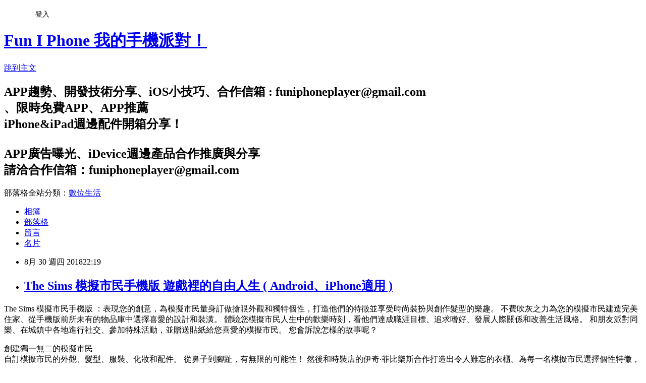

--- FILE ---
content_type: text/html; charset=utf-8
request_url: https://funiphone.pixnet.net/blog/posts/3048358662
body_size: 31181
content:
<!DOCTYPE html><html lang="zh-TW"><head><meta charSet="utf-8"/><meta name="viewport" content="width=device-width, initial-scale=1"/><link rel="stylesheet" href="https://static.1px.tw/blog-next/_next/static/chunks/b1e52b495cc0137c.css" data-precedence="next"/><link rel="stylesheet" href="/fix.css?v=202601182337" type="text/css" data-precedence="medium"/><link rel="stylesheet" href="https://s3.1px.tw/blog/theme/choc/iframe-popup.css?v=202601182337" type="text/css" data-precedence="medium"/><link rel="stylesheet" href="https://s3.1px.tw/blog/theme/choc/plugins.min.css?v=202601182337" type="text/css" data-precedence="medium"/><link rel="stylesheet" href="https://s3.1px.tw/blog/theme/choc/openid-comment.css?v=202601182337" type="text/css" data-precedence="medium"/><link rel="stylesheet" href="https://s3.1px.tw/blog/theme/choc/style.min.css?v=202601182337" type="text/css" data-precedence="medium"/><link rel="stylesheet" href="https://s3.1px.tw/blog/theme/choc/main.min.css?v=202601182337" type="text/css" data-precedence="medium"/><link rel="stylesheet" href="https://pimg.1px.tw/funiphone/assets/funiphone.css?v=202601182337" type="text/css" data-precedence="medium"/><link rel="stylesheet" href="https://s3.1px.tw/blog/theme/choc/author-info.css?v=202601182337" type="text/css" data-precedence="medium"/><link rel="stylesheet" href="https://s3.1px.tw/blog/theme/choc/idlePop.min.css?v=202601182337" type="text/css" data-precedence="medium"/><link rel="preload" as="script" fetchPriority="low" href="https://static.1px.tw/blog-next/_next/static/chunks/94688e2baa9fea03.js"/><script src="https://static.1px.tw/blog-next/_next/static/chunks/41eaa5427c45ebcc.js" async=""></script><script src="https://static.1px.tw/blog-next/_next/static/chunks/e2c6231760bc85bd.js" async=""></script><script src="https://static.1px.tw/blog-next/_next/static/chunks/94bde6376cf279be.js" async=""></script><script src="https://static.1px.tw/blog-next/_next/static/chunks/426b9d9d938a9eb4.js" async=""></script><script src="https://static.1px.tw/blog-next/_next/static/chunks/turbopack-5021d21b4b170dda.js" async=""></script><script src="https://static.1px.tw/blog-next/_next/static/chunks/ff1a16fafef87110.js" async=""></script><script src="https://static.1px.tw/blog-next/_next/static/chunks/e308b2b9ce476a3e.js" async=""></script><script src="https://static.1px.tw/blog-next/_next/static/chunks/2bf79572a40338b7.js" async=""></script><script src="https://static.1px.tw/blog-next/_next/static/chunks/d3c6eed28c1dd8e2.js" async=""></script><script src="https://static.1px.tw/blog-next/_next/static/chunks/d4d39cfc2a072218.js" async=""></script><script src="https://static.1px.tw/blog-next/_next/static/chunks/6a5d72c05b9cd4ba.js" async=""></script><script src="https://static.1px.tw/blog-next/_next/static/chunks/8af6103cf1375f47.js" async=""></script><script src="https://static.1px.tw/blog-next/_next/static/chunks/60d08651d643cedc.js" async=""></script><script src="https://static.1px.tw/blog-next/_next/static/chunks/0ae21416dac1fa83.js" async=""></script><script src="https://static.1px.tw/blog-next/_next/static/chunks/6d1100e43ad18157.js" async=""></script><script src="https://static.1px.tw/blog-next/_next/static/chunks/87eeaf7a3b9005e8.js" async=""></script><script src="https://static.1px.tw/blog-next/_next/static/chunks/ed01c75076819ebd.js" async=""></script><script src="https://static.1px.tw/blog-next/_next/static/chunks/a4df8fc19a9a82e6.js" async=""></script><link rel="preload" href="https://www.googletagmanager.com/gtag/js?id=UA-25468496-1" as="script"/><title>The Sims 模擬市民手機版 遊戲裡的自由人生 ( Android、iPhone適用 )</title><meta name="description" content="The Sims 模擬市民手機版 ：表現您的創意，為模擬市民量身訂做搶眼外觀和獨特個性，打造他們的特徵並享受時尚裝扮與創作髮型的樂趣。 不費吹灰之力為您的模擬市民建造完美住家、從手機版前所未有的物品庫中選擇喜愛的設計和裝潢。 體驗您模擬市民人生中的歡樂時刻，看他們達成職涯目標、追求嗜好、發展人際關係和改善生活風格。 和朋友派對同樂、在城鎮中各地進行社交、參加特殊活動，並贈送貼紙給您喜愛的模擬市民。 您會訴說怎樣的故事呢？"/><meta name="author" content="Fun I Phone 我的手機派對！"/><meta name="google-adsense-platform-account" content="pub-2647689032095179"/><meta name="fb:app_id" content="101730233200171"/><link rel="canonical" href="https://funiphone.pixnet.net/blog/posts/3048358662"/><meta property="og:title" content="The Sims 模擬市民手機版 遊戲裡的自由人生 ( Android、iPhone適用 )"/><meta property="og:description" content="The Sims 模擬市民手機版 ：表現您的創意，為模擬市民量身訂做搶眼外觀和獨特個性，打造他們的特徵並享受時尚裝扮與創作髮型的樂趣。 不費吹灰之力為您的模擬市民建造完美住家、從手機版前所未有的物品庫中選擇喜愛的設計和裝潢。 體驗您模擬市民人生中的歡樂時刻，看他們達成職涯目標、追求嗜好、發展人際關係和改善生活風格。 和朋友派對同樂、在城鎮中各地進行社交、參加特殊活動，並贈送貼紙給您喜愛的模擬市民。 您會訴說怎樣的故事呢？"/><meta property="og:url" content="https://funiphone.pixnet.net/blog/posts/3048358662"/><meta property="og:image" content="https://pimg.1px.tw/funiphone/1535639023-421965876.jpg"/><meta property="og:type" content="article"/><meta name="twitter:card" content="summary_large_image"/><meta name="twitter:title" content="The Sims 模擬市民手機版 遊戲裡的自由人生 ( Android、iPhone適用 )"/><meta name="twitter:description" content="The Sims 模擬市民手機版 ：表現您的創意，為模擬市民量身訂做搶眼外觀和獨特個性，打造他們的特徵並享受時尚裝扮與創作髮型的樂趣。 不費吹灰之力為您的模擬市民建造完美住家、從手機版前所未有的物品庫中選擇喜愛的設計和裝潢。 體驗您模擬市民人生中的歡樂時刻，看他們達成職涯目標、追求嗜好、發展人際關係和改善生活風格。 和朋友派對同樂、在城鎮中各地進行社交、參加特殊活動，並贈送貼紙給您喜愛的模擬市民。 您會訴說怎樣的故事呢？"/><meta name="twitter:image" content="https://pimg.1px.tw/funiphone/1535639023-421965876.jpg"/><link rel="icon" href="/favicon.ico?favicon.a62c60e0.ico" sizes="32x32" type="image/x-icon"/><script src="https://static.1px.tw/blog-next/_next/static/chunks/a6dad97d9634a72d.js" noModule=""></script></head><body><!--$--><!--/$--><!--$?--><template id="B:0"></template><!--/$--><script>requestAnimationFrame(function(){$RT=performance.now()});</script><script src="https://static.1px.tw/blog-next/_next/static/chunks/94688e2baa9fea03.js" id="_R_" async=""></script><div hidden id="S:0"><script id="pixnet-vars">
        window.PIXNET = {
          post_id: "3048358662",
          name: "funiphone",
          user_id: 0,
          blog_id: "1796073",
          display_ads: true,
          ad_options: {"chictrip":false}
        };
      </script><script type="text/javascript" src="https://code.jquery.com/jquery-latest.min.js"></script><script id="json-ld-article-script" type="application/ld+json">{"@context":"https:\u002F\u002Fschema.org","@type":"BlogPosting","isAccessibleForFree":true,"mainEntityOfPage":{"@type":"WebPage","@id":"https:\u002F\u002Ffuniphone.pixnet.net\u002Fblog\u002Fposts\u002F3048358662"},"headline":"The Sims 模擬市民手機版 遊戲裡的自由人生 ( Android、iPhone適用 )","description":"\u003Cimg alt=\"The Sim City.jpg\" src=\"https:\u002F\u002Fpic.pimg.tw\u002Ffuniphone\u002F1535639023-421965876_n.jpg\" title=\"The Sim City.jpg\"\u003E\u003Cbr \u002F\u003EThe Sims 模擬市民手機版 ：表現您的創意，為模擬市民量身訂做搶眼外觀和獨特個性，打造他們的特徵並享受時尚裝扮與創作髮型的樂趣。 不費吹灰之力為您的模擬市民建造完美住家、從手機版前所未有的物品庫中選擇喜愛的設計和裝潢。 體驗您模擬市民人生中的歡樂時刻，看他們達成職涯目標、追求嗜好、發展人際關係和改善生活風格。 和朋友派對同樂、在城鎮中各地進行社交、參加特殊活動，並贈送貼紙給您喜愛的模擬市民。 您會訴說怎樣的故事呢？\u003Cbr\u003E","articleBody":"\u003Cp style=\"box-sizing: border-box; font-family: Verdana, Geneva, sans-serif; font-size: 15px; line-height: 26px; margin-top: 0px; margin-bottom: 26px; word-wrap: break-word; color: rgb(34, 34, 34); font-style: normal; font-variant-ligatures: normal; font-variant-caps: normal; font-weight: 400; letter-spacing: normal; orphans: 2; text-align: start; text-indent: 0px; text-transform: none; white-space: normal; widows: 2; word-spacing: 0px; -webkit-text-stroke-width: 0px; background-color: rgb(255, 255, 255); text-decoration-style: initial; text-decoration-color: initial;\"\u003E\u003Cspan style=\"font-size:14px\"\u003EThe Sims 模擬市民手機版 ：表現您的創意，為模擬市民量身訂做搶眼外觀和獨特個性，打造他們的特徵並享受時尚裝扮與創作髮型的樂趣。 不費吹灰之力為您的模擬市民建造完美住家、從手機版前所未有的物品庫中選擇喜愛的設計和裝潢。 體驗您模擬市民人生中的歡樂時刻，看他們達成職涯目標、追求嗜好、發展人際關係和改善生活風格。 和朋友派對同樂、在城鎮中各地進行社交、參加特殊活動，並贈送貼紙給您喜愛的模擬市民。 您會訴說怎樣的故事呢？\u003C\u002Fspan\u003E\u003C\u002Fp\u003E\n\n\u003Cp style=\"text-align:center\"\u003E\u003Cimg alt=\"The Sim City.jpg\" src=\"https:\u002F\u002Fpimg.1px.tw\u002Ffuniphone\u002F1535639023-421965876.jpg\" title=\"The Sim City.jpg\"\u003E\u003C\u002Fp\u003E\n\n\u003Cp style=\"text-align:center\"\u003E\u003Cimg alt=\"The Sim.jpg\" src=\"https:\u002F\u002Fpimg.1px.tw\u002Ffuniphone\u002F1535639023-736127843.jpg\" title=\"The Sim.jpg\"\u003E\u003C\u002Fp\u003E\n\n\u003Cp\u003E\u003Cspan style=\"font-size:14px\"\u003E創建獨一無二的模擬市民\u003Cbr\u003E\n自訂模擬市民的外觀、髮型、服裝、化妝和配件。 從鼻子到腳趾，有無限的可能性！ 然後和時裝店的伊奇·菲比樂斯合作打造出令人難忘的衣櫃。為每一名模擬市民選擇個性特徵，例如外向或愛好音樂，並隨著模擬市民獲得人生體驗新增更多。\u003C\u002Fspan\u003E\u003C\u002Fp\u003E\n\n\u003Ch2 style=\"text-align: center;\"\u003E\u003Cspan style=\"color:#ff6600; font-size:14pt\"\u003E\u003Cstrong\u003EThe Sims 模擬市民手機版 遊戲裡的自由人生\u003C\u002Fstrong\u003E\u003C\u002Fspan\u003E\u003C\u002Fh2\u003E\n\n\u003Cp style=\"text-align: center;\"\u003E\u003Ciframe allow=\"autoplay; encrypted-media\" allowfullscreen=\"\" frameborder=\"0\" height=\"315\" src=\"https:\u002F\u002Fwww.youtube.com\u002Fembed\u002F17g9AZmzgPU\" width=\"560\"\u003E\u003C\u002Fiframe\u003E\u003C\u002Fp\u003E\n\n\u003Cul\u003E\n\t\u003Cli\u003E\u003Cspan style=\"font-size:14px\"\u003E應用名稱：The Sims 模擬市民手機版\u003C\u002Fspan\u003E\u003C\u002Fli\u003E\n\t\u003Cli\u003E\u003Cspan style=\"font-size:14px\"\u003E應用類別：模擬遊戲\u003C\u002Fspan\u003E\u003C\u002Fli\u003E\n\t\u003Cli\u003E\u003Cspan style=\"font-size:14px\"\u003E下載位置：&nbsp;\u003Ca data-skimlinks-orig-link=\"\" href=\"https:\u002F\u002Fitunes.apple.com\u002Ftw\u002Fapp\u002Fid1144258115\" rel=\"noopener\" target=\"_blank\"\u003EiPhone\u003C\u002Fa\u003E | \u003Ca href=\"https:\u002F\u002Fplay.google.com\u002Fstore\u002Fapps\u002Fdetails?id=com.ea.gp.simsmobile\"\u003EAndroid\u003C\u002Fa\u003E\u003C\u002Fspan\u003E\u003C\u002Fli\u003E\n\u003C\u002Ful\u003E\n\n\u003Cp\u003E\u003Cspan style=\"font-size:14px\"\u003E文章來源：\u003Ca href=\"https:\u002F\u002Ftechpapa.info\u002Fthe-sims\u002F\" target=\"_blank\"\u003ENM新聞雜誌社\u003C\u002Fa\u003E\u003C\u002Fspan\u003E\u003C\u002Fp\u003E\n","image":["https:\u002F\u002Fpimg.1px.tw\u002Ffuniphone\u002F1535639023-421965876.jpg"],"author":{"@type":"Person","name":"Fun I Phone 我的手機派對！","url":"https:\u002F\u002Fwww.pixnet.net\u002Fpcard\u002Ffuniphone"},"publisher":{"@type":"Organization","name":"Fun I Phone 我的手機派對！","logo":{"@type":"ImageObject","url":"https:\u002F\u002Fs3.1px.tw\u002Fblog\u002Fcommon\u002Favatar\u002Fblog_cover_dark.jpg"}},"datePublished":"2018-08-30T14:19:37.000Z","dateModified":"","keywords":[],"articleSection":"曯目大作類"}</script><template id="P:1"></template><template id="P:2"></template><template id="P:3"></template><section aria-label="Notifications alt+T" tabindex="-1" aria-live="polite" aria-relevant="additions text" aria-atomic="false"></section></div><script>(self.__next_f=self.__next_f||[]).push([0])</script><script>self.__next_f.push([1,"1:\"$Sreact.fragment\"\n3:I[39756,[\"https://static.1px.tw/blog-next/_next/static/chunks/ff1a16fafef87110.js\",\"https://static.1px.tw/blog-next/_next/static/chunks/e308b2b9ce476a3e.js\"],\"default\"]\n4:I[53536,[\"https://static.1px.tw/blog-next/_next/static/chunks/ff1a16fafef87110.js\",\"https://static.1px.tw/blog-next/_next/static/chunks/e308b2b9ce476a3e.js\"],\"default\"]\n6:I[97367,[\"https://static.1px.tw/blog-next/_next/static/chunks/ff1a16fafef87110.js\",\"https://static.1px.tw/blog-next/_next/static/chunks/e308b2b9ce476a3e.js\"],\"OutletBoundary\"]\n8:I[97367,[\"https://static.1px.tw/blog-next/_next/static/chunks/ff1a16fafef87110.js\",\"https://static.1px.tw/blog-next/_next/static/chunks/e308b2b9ce476a3e.js\"],\"ViewportBoundary\"]\na:I[97367,[\"https://static.1px.tw/blog-next/_next/static/chunks/ff1a16fafef87110.js\",\"https://static.1px.tw/blog-next/_next/static/chunks/e308b2b9ce476a3e.js\"],\"MetadataBoundary\"]\nc:I[63491,[\"https://static.1px.tw/blog-next/_next/static/chunks/2bf79572a40338b7.js\",\"https://static.1px.tw/blog-next/_next/static/chunks/d3c6eed28c1dd8e2.js\"],\"default\"]\n:HL[\"https://static.1px.tw/blog-next/_next/static/chunks/b1e52b495cc0137c.css\",\"style\"]\n"])</script><script>self.__next_f.push([1,"0:{\"P\":null,\"b\":\"jLMCWaFgMfR_swzrVDvgI\",\"c\":[\"\",\"blog\",\"posts\",\"3048358662\"],\"q\":\"\",\"i\":false,\"f\":[[[\"\",{\"children\":[\"blog\",{\"children\":[\"posts\",{\"children\":[[\"id\",\"3048358662\",\"d\"],{\"children\":[\"__PAGE__\",{}]}]}]}]},\"$undefined\",\"$undefined\",true],[[\"$\",\"$1\",\"c\",{\"children\":[[[\"$\",\"script\",\"script-0\",{\"src\":\"https://static.1px.tw/blog-next/_next/static/chunks/d4d39cfc2a072218.js\",\"async\":true,\"nonce\":\"$undefined\"}],[\"$\",\"script\",\"script-1\",{\"src\":\"https://static.1px.tw/blog-next/_next/static/chunks/6a5d72c05b9cd4ba.js\",\"async\":true,\"nonce\":\"$undefined\"}],[\"$\",\"script\",\"script-2\",{\"src\":\"https://static.1px.tw/blog-next/_next/static/chunks/8af6103cf1375f47.js\",\"async\":true,\"nonce\":\"$undefined\"}]],\"$L2\"]}],{\"children\":[[\"$\",\"$1\",\"c\",{\"children\":[null,[\"$\",\"$L3\",null,{\"parallelRouterKey\":\"children\",\"error\":\"$undefined\",\"errorStyles\":\"$undefined\",\"errorScripts\":\"$undefined\",\"template\":[\"$\",\"$L4\",null,{}],\"templateStyles\":\"$undefined\",\"templateScripts\":\"$undefined\",\"notFound\":\"$undefined\",\"forbidden\":\"$undefined\",\"unauthorized\":\"$undefined\"}]]}],{\"children\":[[\"$\",\"$1\",\"c\",{\"children\":[null,[\"$\",\"$L3\",null,{\"parallelRouterKey\":\"children\",\"error\":\"$undefined\",\"errorStyles\":\"$undefined\",\"errorScripts\":\"$undefined\",\"template\":[\"$\",\"$L4\",null,{}],\"templateStyles\":\"$undefined\",\"templateScripts\":\"$undefined\",\"notFound\":\"$undefined\",\"forbidden\":\"$undefined\",\"unauthorized\":\"$undefined\"}]]}],{\"children\":[[\"$\",\"$1\",\"c\",{\"children\":[null,[\"$\",\"$L3\",null,{\"parallelRouterKey\":\"children\",\"error\":\"$undefined\",\"errorStyles\":\"$undefined\",\"errorScripts\":\"$undefined\",\"template\":[\"$\",\"$L4\",null,{}],\"templateStyles\":\"$undefined\",\"templateScripts\":\"$undefined\",\"notFound\":\"$undefined\",\"forbidden\":\"$undefined\",\"unauthorized\":\"$undefined\"}]]}],{\"children\":[[\"$\",\"$1\",\"c\",{\"children\":[\"$L5\",[[\"$\",\"link\",\"0\",{\"rel\":\"stylesheet\",\"href\":\"https://static.1px.tw/blog-next/_next/static/chunks/b1e52b495cc0137c.css\",\"precedence\":\"next\",\"crossOrigin\":\"$undefined\",\"nonce\":\"$undefined\"}],[\"$\",\"script\",\"script-0\",{\"src\":\"https://static.1px.tw/blog-next/_next/static/chunks/0ae21416dac1fa83.js\",\"async\":true,\"nonce\":\"$undefined\"}],[\"$\",\"script\",\"script-1\",{\"src\":\"https://static.1px.tw/blog-next/_next/static/chunks/6d1100e43ad18157.js\",\"async\":true,\"nonce\":\"$undefined\"}],[\"$\",\"script\",\"script-2\",{\"src\":\"https://static.1px.tw/blog-next/_next/static/chunks/87eeaf7a3b9005e8.js\",\"async\":true,\"nonce\":\"$undefined\"}],[\"$\",\"script\",\"script-3\",{\"src\":\"https://static.1px.tw/blog-next/_next/static/chunks/ed01c75076819ebd.js\",\"async\":true,\"nonce\":\"$undefined\"}],[\"$\",\"script\",\"script-4\",{\"src\":\"https://static.1px.tw/blog-next/_next/static/chunks/a4df8fc19a9a82e6.js\",\"async\":true,\"nonce\":\"$undefined\"}]],[\"$\",\"$L6\",null,{\"children\":\"$@7\"}]]}],{},null,false,false]},null,false,false]},null,false,false]},null,false,false]},null,false,false],[\"$\",\"$1\",\"h\",{\"children\":[null,[\"$\",\"$L8\",null,{\"children\":\"$@9\"}],[\"$\",\"$La\",null,{\"children\":\"$@b\"}],null]}],false]],\"m\":\"$undefined\",\"G\":[\"$c\",[]],\"S\":false}\n"])</script><script>self.__next_f.push([1,"9:[[\"$\",\"meta\",\"0\",{\"charSet\":\"utf-8\"}],[\"$\",\"meta\",\"1\",{\"name\":\"viewport\",\"content\":\"width=device-width, initial-scale=1\"}]]\n"])</script><script>self.__next_f.push([1,"d:I[79520,[\"https://static.1px.tw/blog-next/_next/static/chunks/d4d39cfc2a072218.js\",\"https://static.1px.tw/blog-next/_next/static/chunks/6a5d72c05b9cd4ba.js\",\"https://static.1px.tw/blog-next/_next/static/chunks/8af6103cf1375f47.js\"],\"\"]\n10:I[2352,[\"https://static.1px.tw/blog-next/_next/static/chunks/d4d39cfc2a072218.js\",\"https://static.1px.tw/blog-next/_next/static/chunks/6a5d72c05b9cd4ba.js\",\"https://static.1px.tw/blog-next/_next/static/chunks/8af6103cf1375f47.js\"],\"AdultWarningModal\"]\n11:I[69182,[\"https://static.1px.tw/blog-next/_next/static/chunks/d4d39cfc2a072218.js\",\"https://static.1px.tw/blog-next/_next/static/chunks/6a5d72c05b9cd4ba.js\",\"https://static.1px.tw/blog-next/_next/static/chunks/8af6103cf1375f47.js\"],\"HydrationComplete\"]\n12:I[12985,[\"https://static.1px.tw/blog-next/_next/static/chunks/d4d39cfc2a072218.js\",\"https://static.1px.tw/blog-next/_next/static/chunks/6a5d72c05b9cd4ba.js\",\"https://static.1px.tw/blog-next/_next/static/chunks/8af6103cf1375f47.js\"],\"NuqsAdapter\"]\n13:I[82782,[\"https://static.1px.tw/blog-next/_next/static/chunks/d4d39cfc2a072218.js\",\"https://static.1px.tw/blog-next/_next/static/chunks/6a5d72c05b9cd4ba.js\",\"https://static.1px.tw/blog-next/_next/static/chunks/8af6103cf1375f47.js\"],\"RefineContext\"]\n14:I[29306,[\"https://static.1px.tw/blog-next/_next/static/chunks/d4d39cfc2a072218.js\",\"https://static.1px.tw/blog-next/_next/static/chunks/6a5d72c05b9cd4ba.js\",\"https://static.1px.tw/blog-next/_next/static/chunks/8af6103cf1375f47.js\",\"https://static.1px.tw/blog-next/_next/static/chunks/60d08651d643cedc.js\",\"https://static.1px.tw/blog-next/_next/static/chunks/d3c6eed28c1dd8e2.js\"],\"default\"]\n2:[\"$\",\"html\",null,{\"lang\":\"zh-TW\",\"children\":[[\"$\",\"$Ld\",null,{\"id\":\"google-tag-manager\",\"strategy\":\"afterInteractive\",\"children\":\"\\n(function(w,d,s,l,i){w[l]=w[l]||[];w[l].push({'gtm.start':\\nnew Date().getTime(),event:'gtm.js'});var f=d.getElementsByTagName(s)[0],\\nj=d.createElement(s),dl=l!='dataLayer'?'\u0026l='+l:'';j.async=true;j.src=\\n'https://www.googletagmanager.com/gtm.js?id='+i+dl;f.parentNode.insertBefore(j,f);\\n})(window,document,'script','dataLayer','GTM-TRLQMPKX');\\n  \"}],\"$Le\",\"$Lf\",[\"$\",\"body\",null,{\"children\":[[\"$\",\"$L10\",null,{\"display\":false}],[\"$\",\"$L11\",null,{}],[\"$\",\"$L12\",null,{\"children\":[\"$\",\"$L13\",null,{\"children\":[\"$\",\"$L3\",null,{\"parallelRouterKey\":\"children\",\"error\":\"$undefined\",\"errorStyles\":\"$undefined\",\"errorScripts\":\"$undefined\",\"template\":[\"$\",\"$L4\",null,{}],\"templateStyles\":\"$undefined\",\"templateScripts\":\"$undefined\",\"notFound\":[[\"$\",\"$L14\",null,{}],[]],\"forbidden\":\"$undefined\",\"unauthorized\":\"$undefined\"}]}]}]]}]]}]\n"])</script><script>self.__next_f.push([1,"15:I[54576,[\"https://static.1px.tw/blog-next/_next/static/chunks/d4d39cfc2a072218.js\",\"https://static.1px.tw/blog-next/_next/static/chunks/6a5d72c05b9cd4ba.js\",\"https://static.1px.tw/blog-next/_next/static/chunks/8af6103cf1375f47.js\"],\"GoogleAnalytics\"]\ne:[\"$\",\"$L15\",null,{\"gaId\":\"UA-25468496-1\"}]\nf:null\n"])</script><script>self.__next_f.push([1,"17:I[27201,[\"https://static.1px.tw/blog-next/_next/static/chunks/ff1a16fafef87110.js\",\"https://static.1px.tw/blog-next/_next/static/chunks/e308b2b9ce476a3e.js\"],\"IconMark\"]\n5:[[\"$\",\"script\",null,{\"id\":\"pixnet-vars\",\"children\":\"\\n        window.PIXNET = {\\n          post_id: \\\"3048358662\\\",\\n          name: \\\"funiphone\\\",\\n          user_id: 0,\\n          blog_id: \\\"1796073\\\",\\n          display_ads: true,\\n          ad_options: {\\\"chictrip\\\":false}\\n        };\\n      \"}],\"$L16\"]\n"])</script><script>self.__next_f.push([1,"b:[[\"$\",\"title\",\"0\",{\"children\":\"The Sims 模擬市民手機版 遊戲裡的自由人生 ( Android、iPhone適用 )\"}],[\"$\",\"meta\",\"1\",{\"name\":\"description\",\"content\":\"The Sims 模擬市民手機版 ：表現您的創意，為模擬市民量身訂做搶眼外觀和獨特個性，打造他們的特徵並享受時尚裝扮與創作髮型的樂趣。 不費吹灰之力為您的模擬市民建造完美住家、從手機版前所未有的物品庫中選擇喜愛的設計和裝潢。 體驗您模擬市民人生中的歡樂時刻，看他們達成職涯目標、追求嗜好、發展人際關係和改善生活風格。 和朋友派對同樂、在城鎮中各地進行社交、參加特殊活動，並贈送貼紙給您喜愛的模擬市民。 您會訴說怎樣的故事呢？\"}],[\"$\",\"meta\",\"2\",{\"name\":\"author\",\"content\":\"Fun I Phone 我的手機派對！\"}],[\"$\",\"meta\",\"3\",{\"name\":\"google-adsense-platform-account\",\"content\":\"pub-2647689032095179\"}],[\"$\",\"meta\",\"4\",{\"name\":\"fb:app_id\",\"content\":\"101730233200171\"}],[\"$\",\"link\",\"5\",{\"rel\":\"canonical\",\"href\":\"https://funiphone.pixnet.net/blog/posts/3048358662\"}],[\"$\",\"meta\",\"6\",{\"property\":\"og:title\",\"content\":\"The Sims 模擬市民手機版 遊戲裡的自由人生 ( Android、iPhone適用 )\"}],[\"$\",\"meta\",\"7\",{\"property\":\"og:description\",\"content\":\"The Sims 模擬市民手機版 ：表現您的創意，為模擬市民量身訂做搶眼外觀和獨特個性，打造他們的特徵並享受時尚裝扮與創作髮型的樂趣。 不費吹灰之力為您的模擬市民建造完美住家、從手機版前所未有的物品庫中選擇喜愛的設計和裝潢。 體驗您模擬市民人生中的歡樂時刻，看他們達成職涯目標、追求嗜好、發展人際關係和改善生活風格。 和朋友派對同樂、在城鎮中各地進行社交、參加特殊活動，並贈送貼紙給您喜愛的模擬市民。 您會訴說怎樣的故事呢？\"}],[\"$\",\"meta\",\"8\",{\"property\":\"og:url\",\"content\":\"https://funiphone.pixnet.net/blog/posts/3048358662\"}],[\"$\",\"meta\",\"9\",{\"property\":\"og:image\",\"content\":\"https://pimg.1px.tw/funiphone/1535639023-421965876.jpg\"}],[\"$\",\"meta\",\"10\",{\"property\":\"og:type\",\"content\":\"article\"}],[\"$\",\"meta\",\"11\",{\"name\":\"twitter:card\",\"content\":\"summary_large_image\"}],[\"$\",\"meta\",\"12\",{\"name\":\"twitter:title\",\"content\":\"The Sims 模擬市民手機版 遊戲裡的自由人生 ( Android、iPhone適用 )\"}],[\"$\",\"meta\",\"13\",{\"name\":\"twitter:description\",\"content\":\"The Sims 模擬市民手機版 ：表現您的創意，為模擬市民量身訂做搶眼外觀和獨特個性，打造他們的特徵並享受時尚裝扮與創作髮型的樂趣。 不費吹灰之力為您的模擬市民建造完美住家、從手機版前所未有的物品庫中選擇喜愛的設計和裝潢。 體驗您模擬市民人生中的歡樂時刻，看他們達成職涯目標、追求嗜好、發展人際關係和改善生活風格。 和朋友派對同樂、在城鎮中各地進行社交、參加特殊活動，並贈送貼紙給您喜愛的模擬市民。 您會訴說怎樣的故事呢？\"}],[\"$\",\"meta\",\"14\",{\"name\":\"twitter:image\",\"content\":\"https://pimg.1px.tw/funiphone/1535639023-421965876.jpg\"}],[\"$\",\"link\",\"15\",{\"rel\":\"icon\",\"href\":\"/favicon.ico?favicon.a62c60e0.ico\",\"sizes\":\"32x32\",\"type\":\"image/x-icon\"}],[\"$\",\"$L17\",\"16\",{}]]\n"])</script><script>self.__next_f.push([1,"7:null\n"])</script><script>self.__next_f.push([1,":HL[\"/fix.css?v=202601182337\",\"style\",{\"type\":\"text/css\"}]\n:HL[\"https://s3.1px.tw/blog/theme/choc/iframe-popup.css?v=202601182337\",\"style\",{\"type\":\"text/css\"}]\n:HL[\"https://s3.1px.tw/blog/theme/choc/plugins.min.css?v=202601182337\",\"style\",{\"type\":\"text/css\"}]\n:HL[\"https://s3.1px.tw/blog/theme/choc/openid-comment.css?v=202601182337\",\"style\",{\"type\":\"text/css\"}]\n:HL[\"https://s3.1px.tw/blog/theme/choc/style.min.css?v=202601182337\",\"style\",{\"type\":\"text/css\"}]\n:HL[\"https://s3.1px.tw/blog/theme/choc/main.min.css?v=202601182337\",\"style\",{\"type\":\"text/css\"}]\n:HL[\"https://pimg.1px.tw/funiphone/assets/funiphone.css?v=202601182337\",\"style\",{\"type\":\"text/css\"}]\n:HL[\"https://s3.1px.tw/blog/theme/choc/author-info.css?v=202601182337\",\"style\",{\"type\":\"text/css\"}]\n:HL[\"https://s3.1px.tw/blog/theme/choc/idlePop.min.css?v=202601182337\",\"style\",{\"type\":\"text/css\"}]\n18:T1500,"])</script><script>self.__next_f.push([1,"{\"@context\":\"https:\\u002F\\u002Fschema.org\",\"@type\":\"BlogPosting\",\"isAccessibleForFree\":true,\"mainEntityOfPage\":{\"@type\":\"WebPage\",\"@id\":\"https:\\u002F\\u002Ffuniphone.pixnet.net\\u002Fblog\\u002Fposts\\u002F3048358662\"},\"headline\":\"The Sims 模擬市民手機版 遊戲裡的自由人生 ( Android、iPhone適用 )\",\"description\":\"\\u003Cimg alt=\\\"The Sim City.jpg\\\" src=\\\"https:\\u002F\\u002Fpic.pimg.tw\\u002Ffuniphone\\u002F1535639023-421965876_n.jpg\\\" title=\\\"The Sim City.jpg\\\"\\u003E\\u003Cbr \\u002F\\u003EThe Sims 模擬市民手機版 ：表現您的創意，為模擬市民量身訂做搶眼外觀和獨特個性，打造他們的特徵並享受時尚裝扮與創作髮型的樂趣。 不費吹灰之力為您的模擬市民建造完美住家、從手機版前所未有的物品庫中選擇喜愛的設計和裝潢。 體驗您模擬市民人生中的歡樂時刻，看他們達成職涯目標、追求嗜好、發展人際關係和改善生活風格。 和朋友派對同樂、在城鎮中各地進行社交、參加特殊活動，並贈送貼紙給您喜愛的模擬市民。 您會訴說怎樣的故事呢？\\u003Cbr\\u003E\",\"articleBody\":\"\\u003Cp style=\\\"box-sizing: border-box; font-family: Verdana, Geneva, sans-serif; font-size: 15px; line-height: 26px; margin-top: 0px; margin-bottom: 26px; word-wrap: break-word; color: rgb(34, 34, 34); font-style: normal; font-variant-ligatures: normal; font-variant-caps: normal; font-weight: 400; letter-spacing: normal; orphans: 2; text-align: start; text-indent: 0px; text-transform: none; white-space: normal; widows: 2; word-spacing: 0px; -webkit-text-stroke-width: 0px; background-color: rgb(255, 255, 255); text-decoration-style: initial; text-decoration-color: initial;\\\"\\u003E\\u003Cspan style=\\\"font-size:14px\\\"\\u003EThe Sims 模擬市民手機版 ：表現您的創意，為模擬市民量身訂做搶眼外觀和獨特個性，打造他們的特徵並享受時尚裝扮與創作髮型的樂趣。 不費吹灰之力為您的模擬市民建造完美住家、從手機版前所未有的物品庫中選擇喜愛的設計和裝潢。 體驗您模擬市民人生中的歡樂時刻，看他們達成職涯目標、追求嗜好、發展人際關係和改善生活風格。 和朋友派對同樂、在城鎮中各地進行社交、參加特殊活動，並贈送貼紙給您喜愛的模擬市民。 您會訴說怎樣的故事呢？\\u003C\\u002Fspan\\u003E\\u003C\\u002Fp\\u003E\\n\\n\\u003Cp style=\\\"text-align:center\\\"\\u003E\\u003Cimg alt=\\\"The Sim City.jpg\\\" src=\\\"https:\\u002F\\u002Fpimg.1px.tw\\u002Ffuniphone\\u002F1535639023-421965876.jpg\\\" title=\\\"The Sim City.jpg\\\"\\u003E\\u003C\\u002Fp\\u003E\\n\\n\\u003Cp style=\\\"text-align:center\\\"\\u003E\\u003Cimg alt=\\\"The Sim.jpg\\\" src=\\\"https:\\u002F\\u002Fpimg.1px.tw\\u002Ffuniphone\\u002F1535639023-736127843.jpg\\\" title=\\\"The Sim.jpg\\\"\\u003E\\u003C\\u002Fp\\u003E\\n\\n\\u003Cp\\u003E\\u003Cspan style=\\\"font-size:14px\\\"\\u003E創建獨一無二的模擬市民\\u003Cbr\\u003E\\n自訂模擬市民的外觀、髮型、服裝、化妝和配件。 從鼻子到腳趾，有無限的可能性！ 然後和時裝店的伊奇·菲比樂斯合作打造出令人難忘的衣櫃。為每一名模擬市民選擇個性特徵，例如外向或愛好音樂，並隨著模擬市民獲得人生體驗新增更多。\\u003C\\u002Fspan\\u003E\\u003C\\u002Fp\\u003E\\n\\n\\u003Ch2 style=\\\"text-align: center;\\\"\\u003E\\u003Cspan style=\\\"color:#ff6600; font-size:14pt\\\"\\u003E\\u003Cstrong\\u003EThe Sims 模擬市民手機版 遊戲裡的自由人生\\u003C\\u002Fstrong\\u003E\\u003C\\u002Fspan\\u003E\\u003C\\u002Fh2\\u003E\\n\\n\\u003Cp style=\\\"text-align: center;\\\"\\u003E\\u003Ciframe allow=\\\"autoplay; encrypted-media\\\" allowfullscreen=\\\"\\\" frameborder=\\\"0\\\" height=\\\"315\\\" src=\\\"https:\\u002F\\u002Fwww.youtube.com\\u002Fembed\\u002F17g9AZmzgPU\\\" width=\\\"560\\\"\\u003E\\u003C\\u002Fiframe\\u003E\\u003C\\u002Fp\\u003E\\n\\n\\u003Cul\\u003E\\n\\t\\u003Cli\\u003E\\u003Cspan style=\\\"font-size:14px\\\"\\u003E應用名稱：The Sims 模擬市民手機版\\u003C\\u002Fspan\\u003E\\u003C\\u002Fli\\u003E\\n\\t\\u003Cli\\u003E\\u003Cspan style=\\\"font-size:14px\\\"\\u003E應用類別：模擬遊戲\\u003C\\u002Fspan\\u003E\\u003C\\u002Fli\\u003E\\n\\t\\u003Cli\\u003E\\u003Cspan style=\\\"font-size:14px\\\"\\u003E下載位置：\u0026nbsp;\\u003Ca data-skimlinks-orig-link=\\\"\\\" href=\\\"https:\\u002F\\u002Fitunes.apple.com\\u002Ftw\\u002Fapp\\u002Fid1144258115\\\" rel=\\\"noopener\\\" target=\\\"_blank\\\"\\u003EiPhone\\u003C\\u002Fa\\u003E | \\u003Ca href=\\\"https:\\u002F\\u002Fplay.google.com\\u002Fstore\\u002Fapps\\u002Fdetails?id=com.ea.gp.simsmobile\\\"\\u003EAndroid\\u003C\\u002Fa\\u003E\\u003C\\u002Fspan\\u003E\\u003C\\u002Fli\\u003E\\n\\u003C\\u002Ful\\u003E\\n\\n\\u003Cp\\u003E\\u003Cspan style=\\\"font-size:14px\\\"\\u003E文章來源：\\u003Ca href=\\\"https:\\u002F\\u002Ftechpapa.info\\u002Fthe-sims\\u002F\\\" target=\\\"_blank\\\"\\u003ENM新聞雜誌社\\u003C\\u002Fa\\u003E\\u003C\\u002Fspan\\u003E\\u003C\\u002Fp\\u003E\\n\",\"image\":[\"https:\\u002F\\u002Fpimg.1px.tw\\u002Ffuniphone\\u002F1535639023-421965876.jpg\"],\"author\":{\"@type\":\"Person\",\"name\":\"Fun I Phone 我的手機派對！\",\"url\":\"https:\\u002F\\u002Fwww.pixnet.net\\u002Fpcard\\u002Ffuniphone\"},\"publisher\":{\"@type\":\"Organization\",\"name\":\"Fun I Phone 我的手機派對！\",\"logo\":{\"@type\":\"ImageObject\",\"url\":\"https:\\u002F\\u002Fs3.1px.tw\\u002Fblog\\u002Fcommon\\u002Favatar\\u002Fblog_cover_dark.jpg\"}},\"datePublished\":\"2018-08-30T14:19:37.000Z\",\"dateModified\":\"\",\"keywords\":[],\"articleSection\":\"曯目大作類\"}"])</script><script>self.__next_f.push([1,"16:[[[[\"$\",\"link\",\"/fix.css?v=202601182337\",{\"rel\":\"stylesheet\",\"href\":\"/fix.css?v=202601182337\",\"type\":\"text/css\",\"precedence\":\"medium\"}],[\"$\",\"link\",\"https://s3.1px.tw/blog/theme/choc/iframe-popup.css?v=202601182337\",{\"rel\":\"stylesheet\",\"href\":\"https://s3.1px.tw/blog/theme/choc/iframe-popup.css?v=202601182337\",\"type\":\"text/css\",\"precedence\":\"medium\"}],[\"$\",\"link\",\"https://s3.1px.tw/blog/theme/choc/plugins.min.css?v=202601182337\",{\"rel\":\"stylesheet\",\"href\":\"https://s3.1px.tw/blog/theme/choc/plugins.min.css?v=202601182337\",\"type\":\"text/css\",\"precedence\":\"medium\"}],[\"$\",\"link\",\"https://s3.1px.tw/blog/theme/choc/openid-comment.css?v=202601182337\",{\"rel\":\"stylesheet\",\"href\":\"https://s3.1px.tw/blog/theme/choc/openid-comment.css?v=202601182337\",\"type\":\"text/css\",\"precedence\":\"medium\"}],[\"$\",\"link\",\"https://s3.1px.tw/blog/theme/choc/style.min.css?v=202601182337\",{\"rel\":\"stylesheet\",\"href\":\"https://s3.1px.tw/blog/theme/choc/style.min.css?v=202601182337\",\"type\":\"text/css\",\"precedence\":\"medium\"}],[\"$\",\"link\",\"https://s3.1px.tw/blog/theme/choc/main.min.css?v=202601182337\",{\"rel\":\"stylesheet\",\"href\":\"https://s3.1px.tw/blog/theme/choc/main.min.css?v=202601182337\",\"type\":\"text/css\",\"precedence\":\"medium\"}],[\"$\",\"link\",\"https://pimg.1px.tw/funiphone/assets/funiphone.css?v=202601182337\",{\"rel\":\"stylesheet\",\"href\":\"https://pimg.1px.tw/funiphone/assets/funiphone.css?v=202601182337\",\"type\":\"text/css\",\"precedence\":\"medium\"}],[\"$\",\"link\",\"https://s3.1px.tw/blog/theme/choc/author-info.css?v=202601182337\",{\"rel\":\"stylesheet\",\"href\":\"https://s3.1px.tw/blog/theme/choc/author-info.css?v=202601182337\",\"type\":\"text/css\",\"precedence\":\"medium\"}],[\"$\",\"link\",\"https://s3.1px.tw/blog/theme/choc/idlePop.min.css?v=202601182337\",{\"rel\":\"stylesheet\",\"href\":\"https://s3.1px.tw/blog/theme/choc/idlePop.min.css?v=202601182337\",\"type\":\"text/css\",\"precedence\":\"medium\"}]],[\"$\",\"script\",null,{\"type\":\"text/javascript\",\"src\":\"https://code.jquery.com/jquery-latest.min.js\"}]],[[\"$\",\"script\",null,{\"id\":\"json-ld-article-script\",\"type\":\"application/ld+json\",\"dangerouslySetInnerHTML\":{\"__html\":\"$18\"}}],\"$L19\"],\"$L1a\",\"$L1b\"]\n"])</script><script>self.__next_f.push([1,"1c:I[5479,[\"https://static.1px.tw/blog-next/_next/static/chunks/d4d39cfc2a072218.js\",\"https://static.1px.tw/blog-next/_next/static/chunks/6a5d72c05b9cd4ba.js\",\"https://static.1px.tw/blog-next/_next/static/chunks/8af6103cf1375f47.js\",\"https://static.1px.tw/blog-next/_next/static/chunks/0ae21416dac1fa83.js\",\"https://static.1px.tw/blog-next/_next/static/chunks/6d1100e43ad18157.js\",\"https://static.1px.tw/blog-next/_next/static/chunks/87eeaf7a3b9005e8.js\",\"https://static.1px.tw/blog-next/_next/static/chunks/ed01c75076819ebd.js\",\"https://static.1px.tw/blog-next/_next/static/chunks/a4df8fc19a9a82e6.js\"],\"default\"]\n1d:I[38045,[\"https://static.1px.tw/blog-next/_next/static/chunks/d4d39cfc2a072218.js\",\"https://static.1px.tw/blog-next/_next/static/chunks/6a5d72c05b9cd4ba.js\",\"https://static.1px.tw/blog-next/_next/static/chunks/8af6103cf1375f47.js\",\"https://static.1px.tw/blog-next/_next/static/chunks/0ae21416dac1fa83.js\",\"https://static.1px.tw/blog-next/_next/static/chunks/6d1100e43ad18157.js\",\"https://static.1px.tw/blog-next/_next/static/chunks/87eeaf7a3b9005e8.js\",\"https://static.1px.tw/blog-next/_next/static/chunks/ed01c75076819ebd.js\",\"https://static.1px.tw/blog-next/_next/static/chunks/a4df8fc19a9a82e6.js\"],\"ArticleHead\"]\n19:[\"$\",\"script\",null,{\"id\":\"json-ld-breadcrumb-script\",\"type\":\"application/ld+json\",\"dangerouslySetInnerHTML\":{\"__html\":\"{\\\"@context\\\":\\\"https:\\\\u002F\\\\u002Fschema.org\\\",\\\"@type\\\":\\\"BreadcrumbList\\\",\\\"itemListElement\\\":[{\\\"@type\\\":\\\"ListItem\\\",\\\"position\\\":1,\\\"name\\\":\\\"首頁\\\",\\\"item\\\":\\\"https:\\\\u002F\\\\u002Ffuniphone.pixnet.net\\\"},{\\\"@type\\\":\\\"ListItem\\\",\\\"position\\\":2,\\\"name\\\":\\\"部落格\\\",\\\"item\\\":\\\"https:\\\\u002F\\\\u002Ffuniphone.pixnet.net\\\\u002Fblog\\\"},{\\\"@type\\\":\\\"ListItem\\\",\\\"position\\\":3,\\\"name\\\":\\\"文章\\\",\\\"item\\\":\\\"https:\\\\u002F\\\\u002Ffuniphone.pixnet.net\\\\u002Fblog\\\\u002Fposts\\\"},{\\\"@type\\\":\\\"ListItem\\\",\\\"position\\\":4,\\\"name\\\":\\\"The Sims 模擬市民手機版 遊戲裡的自由人生 ( Android、iPhone適用 )\\\",\\\"item\\\":\\\"https:\\\\u002F\\\\u002Ffuniphone.pixnet.net\\\\u002Fblog\\\\u002Fposts\\\\u002F3048358662\\\"}]}\"}}]\n1e:Tb3b,"])</script><script>self.__next_f.push([1,"\u003cp style=\"box-sizing: border-box; font-family: Verdana, Geneva, sans-serif; font-size: 15px; line-height: 26px; margin-top: 0px; margin-bottom: 26px; word-wrap: break-word; color: rgb(34, 34, 34); font-style: normal; font-variant-ligatures: normal; font-variant-caps: normal; font-weight: 400; letter-spacing: normal; orphans: 2; text-align: start; text-indent: 0px; text-transform: none; white-space: normal; widows: 2; word-spacing: 0px; -webkit-text-stroke-width: 0px; background-color: rgb(255, 255, 255); text-decoration-style: initial; text-decoration-color: initial;\"\u003e\u003cspan style=\"font-size:14px\"\u003eThe Sims 模擬市民手機版 ：表現您的創意，為模擬市民量身訂做搶眼外觀和獨特個性，打造他們的特徵並享受時尚裝扮與創作髮型的樂趣。 不費吹灰之力為您的模擬市民建造完美住家、從手機版前所未有的物品庫中選擇喜愛的設計和裝潢。 體驗您模擬市民人生中的歡樂時刻，看他們達成職涯目標、追求嗜好、發展人際關係和改善生活風格。 和朋友派對同樂、在城鎮中各地進行社交、參加特殊活動，並贈送貼紙給您喜愛的模擬市民。 您會訴說怎樣的故事呢？\u003c/span\u003e\u003c/p\u003e\n\n\u003cp style=\"text-align:center\"\u003e\u003cimg alt=\"The Sim City.jpg\" src=\"https://pimg.1px.tw/funiphone/1535639023-421965876.jpg\" title=\"The Sim City.jpg\"\u003e\u003c/p\u003e\n\n\u003cp style=\"text-align:center\"\u003e\u003cimg alt=\"The Sim.jpg\" src=\"https://pimg.1px.tw/funiphone/1535639023-736127843.jpg\" title=\"The Sim.jpg\"\u003e\u003c/p\u003e\n\n\u003cp\u003e\u003cspan style=\"font-size:14px\"\u003e創建獨一無二的模擬市民\u003cbr\u003e\n自訂模擬市民的外觀、髮型、服裝、化妝和配件。 從鼻子到腳趾，有無限的可能性！ 然後和時裝店的伊奇·菲比樂斯合作打造出令人難忘的衣櫃。為每一名模擬市民選擇個性特徵，例如外向或愛好音樂，並隨著模擬市民獲得人生體驗新增更多。\u003c/span\u003e\u003c/p\u003e\n\n\u003ch2 style=\"text-align: center;\"\u003e\u003cspan style=\"color:#ff6600; font-size:14pt\"\u003e\u003cstrong\u003eThe Sims 模擬市民手機版 遊戲裡的自由人生\u003c/strong\u003e\u003c/span\u003e\u003c/h2\u003e\n\n\u003cp style=\"text-align: center;\"\u003e\u003ciframe allow=\"autoplay; encrypted-media\" allowfullscreen=\"\" frameborder=\"0\" height=\"315\" src=\"https://www.youtube.com/embed/17g9AZmzgPU\" width=\"560\"\u003e\u003c/iframe\u003e\u003c/p\u003e\n\n\u003cul\u003e\n\t\u003cli\u003e\u003cspan style=\"font-size:14px\"\u003e應用名稱：The Sims 模擬市民手機版\u003c/span\u003e\u003c/li\u003e\n\t\u003cli\u003e\u003cspan style=\"font-size:14px\"\u003e應用類別：模擬遊戲\u003c/span\u003e\u003c/li\u003e\n\t\u003cli\u003e\u003cspan style=\"font-size:14px\"\u003e下載位置：\u0026nbsp;\u003ca data-skimlinks-orig-link=\"\" href=\"https://itunes.apple.com/tw/app/id1144258115\" rel=\"noopener\" target=\"_blank\"\u003eiPhone\u003c/a\u003e | \u003ca href=\"https://play.google.com/store/apps/details?id=com.ea.gp.simsmobile\"\u003eAndroid\u003c/a\u003e\u003c/span\u003e\u003c/li\u003e\n\u003c/ul\u003e\n\n\u003cp\u003e\u003cspan style=\"font-size:14px\"\u003e文章來源：\u003ca href=\"https://techpapa.info/the-sims/\" target=\"_blank\"\u003eNM新聞雜誌社\u003c/a\u003e\u003c/span\u003e\u003c/p\u003e\n"])</script><script>self.__next_f.push([1,"1f:Tb31,"])</script><script>self.__next_f.push([1,"\u003cp style=\"box-sizing: border-box; font-family: Verdana, Geneva, sans-serif; font-size: 15px; line-height: 26px; margin-top: 0px; margin-bottom: 26px; word-wrap: break-word; color: rgb(34, 34, 34); font-style: normal; font-variant-ligatures: normal; font-variant-caps: normal; font-weight: 400; letter-spacing: normal; orphans: 2; text-align: start; text-indent: 0px; text-transform: none; white-space: normal; widows: 2; word-spacing: 0px; -webkit-text-stroke-width: 0px; background-color: rgb(255, 255, 255); text-decoration-style: initial; text-decoration-color: initial;\"\u003e\u003cspan style=\"font-size:14px\"\u003eThe Sims 模擬市民手機版 ：表現您的創意，為模擬市民量身訂做搶眼外觀和獨特個性，打造他們的特徵並享受時尚裝扮與創作髮型的樂趣。 不費吹灰之力為您的模擬市民建造完美住家、從手機版前所未有的物品庫中選擇喜愛的設計和裝潢。 體驗您模擬市民人生中的歡樂時刻，看他們達成職涯目標、追求嗜好、發展人際關係和改善生活風格。 和朋友派對同樂、在城鎮中各地進行社交、參加特殊活動，並贈送貼紙給您喜愛的模擬市民。 您會訴說怎樣的故事呢？\u003c/span\u003e\u003c/p\u003e \u003cp style=\"text-align:center\"\u003e\u003cimg alt=\"The Sim City.jpg\" src=\"https://pimg.1px.tw/funiphone/1535639023-421965876.jpg\" title=\"The Sim City.jpg\"\u003e\u003c/p\u003e \u003cp style=\"text-align:center\"\u003e\u003cimg alt=\"The Sim.jpg\" src=\"https://pimg.1px.tw/funiphone/1535639023-736127843.jpg\" title=\"The Sim.jpg\"\u003e\u003c/p\u003e \u003cp\u003e\u003cspan style=\"font-size:14px\"\u003e創建獨一無二的模擬市民\u003cbr\u003e 自訂模擬市民的外觀、髮型、服裝、化妝和配件。 從鼻子到腳趾，有無限的可能性！ 然後和時裝店的伊奇·菲比樂斯合作打造出令人難忘的衣櫃。為每一名模擬市民選擇個性特徵，例如外向或愛好音樂，並隨著模擬市民獲得人生體驗新增更多。\u003c/span\u003e\u003c/p\u003e \u003ch2 style=\"text-align: center;\"\u003e\u003cspan style=\"color:#ff6600; font-size:14pt\"\u003e\u003cstrong\u003eThe Sims 模擬市民手機版 遊戲裡的自由人生\u003c/strong\u003e\u003c/span\u003e\u003c/h2\u003e \u003cp style=\"text-align: center;\"\u003e\u003ciframe allow=\"autoplay; encrypted-media\" allowfullscreen=\"\" frameborder=\"0\" height=\"315\" src=\"https://www.youtube.com/embed/17g9AZmzgPU\" width=\"560\"\u003e\u003c/iframe\u003e\u003c/p\u003e \u003cul\u003e \u003cli\u003e\u003cspan style=\"font-size:14px\"\u003e應用名稱：The Sims 模擬市民手機版\u003c/span\u003e\u003c/li\u003e \u003cli\u003e\u003cspan style=\"font-size:14px\"\u003e應用類別：模擬遊戲\u003c/span\u003e\u003c/li\u003e \u003cli\u003e\u003cspan style=\"font-size:14px\"\u003e下載位置：\u0026nbsp;\u003ca data-skimlinks-orig-link=\"\" href=\"https://itunes.apple.com/tw/app/id1144258115\" rel=\"noopener\" target=\"_blank\"\u003eiPhone\u003c/a\u003e | \u003ca href=\"https://play.google.com/store/apps/details?id=com.ea.gp.simsmobile\"\u003eAndroid\u003c/a\u003e\u003c/span\u003e\u003c/li\u003e \u003c/ul\u003e \u003cp\u003e\u003cspan style=\"font-size:14px\"\u003e文章來源：\u003ca href=\"https://techpapa.info/the-sims/\" target=\"_blank\"\u003eNM新聞雜誌社\u003c/a\u003e\u003c/span\u003e\u003c/p\u003e "])</script><script>self.__next_f.push([1,"1b:[\"$\",\"div\",null,{\"className\":\"main-container\",\"children\":[[\"$\",\"div\",null,{\"id\":\"pixnet-ad-before_header\",\"className\":\"pixnet-ad-placement\"}],[\"$\",\"div\",null,{\"id\":\"body-div\",\"children\":[[\"$\",\"div\",null,{\"id\":\"container\",\"children\":[[\"$\",\"div\",null,{\"id\":\"container2\",\"children\":[[\"$\",\"div\",null,{\"id\":\"container3\",\"children\":[[\"$\",\"div\",null,{\"id\":\"header\",\"children\":[[\"$\",\"div\",null,{\"id\":\"banner\",\"children\":[[\"$\",\"h1\",null,{\"children\":[\"$\",\"a\",null,{\"href\":\"https://funiphone.pixnet.net/blog\",\"children\":\"Fun I Phone 我的手機派對！\"}]}],[\"$\",\"p\",null,{\"className\":\"skiplink\",\"children\":[\"$\",\"a\",null,{\"href\":\"#article-area\",\"title\":\"skip the page header to the main content\",\"children\":\"跳到主文\"}]}],[\"$\",\"h2\",null,{\"suppressHydrationWarning\":true,\"dangerouslySetInnerHTML\":{\"__html\":\"APP趨勢、開發技術分享、iOS小技巧、合作信箱 : funiphoneplayer@gmail.com\\r\\n\u003cbr\u003e、限時免費APP、APP推薦\\r\\n\u003cbr\u003eiPhone\u0026iPad週邊配件開箱分享！\\r\\n\\r\\n\u003cbr\u003e\\r\\n\u003cbr\u003eAPP廣告曝光、iDevice週邊產品合作推廣與分享\\r\\n\u003cbr\u003e請洽合作信箱：funiphoneplayer@gmail.com\"}}],[\"$\",\"p\",null,{\"id\":\"blog-category\",\"children\":[\"部落格全站分類：\",[\"$\",\"a\",null,{\"href\":\"#\",\"children\":\"數位生活\"}]]}]]}],[\"$\",\"ul\",null,{\"id\":\"navigation\",\"children\":[[\"$\",\"li\",null,{\"className\":\"navigation-links\",\"id\":\"link-album\",\"children\":[\"$\",\"a\",null,{\"href\":\"/albums\",\"title\":\"go to gallery page of this user\",\"children\":\"相簿\"}]}],[\"$\",\"li\",null,{\"className\":\"navigation-links\",\"id\":\"link-blog\",\"children\":[\"$\",\"a\",null,{\"href\":\"https://funiphone.pixnet.net/blog\",\"title\":\"go to index page of this blog\",\"children\":\"部落格\"}]}],[\"$\",\"li\",null,{\"className\":\"navigation-links\",\"id\":\"link-guestbook\",\"children\":[\"$\",\"a\",null,{\"id\":\"guestbook\",\"data-msg\":\"尚未安裝留言板，無法進行留言\",\"data-action\":\"none\",\"href\":\"#\",\"title\":\"go to guestbook page of this user\",\"children\":\"留言\"}]}],[\"$\",\"li\",null,{\"className\":\"navigation-links\",\"id\":\"link-profile\",\"children\":[\"$\",\"a\",null,{\"href\":\"https://www.pixnet.net/pcard/1796073\",\"title\":\"go to profile page of this user\",\"children\":\"名片\"}]}]]}]]}],[\"$\",\"div\",null,{\"id\":\"main\",\"children\":[[\"$\",\"div\",null,{\"id\":\"content\",\"children\":[[\"$\",\"$L1c\",null,{\"data\":\"$undefined\"}],[\"$\",\"div\",null,{\"id\":\"article-area\",\"children\":[\"$\",\"div\",null,{\"id\":\"article-box\",\"children\":[\"$\",\"div\",null,{\"className\":\"article\",\"children\":[[\"$\",\"$L1d\",null,{\"post\":{\"id\":\"3048358662\",\"title\":\"The Sims 模擬市民手機版 遊戲裡的自由人生 ( Android、iPhone適用 )\",\"excerpt\":\"\u003cimg alt=\\\"The Sim City.jpg\\\" src=\\\"https://pic.pimg.tw/funiphone/1535639023-421965876_n.jpg\\\" title=\\\"The Sim City.jpg\\\"\u003e\u003cbr /\u003eThe Sims 模擬市民手機版 ：表現您的創意，為模擬市民量身訂做搶眼外觀和獨特個性，打造他們的特徵並享受時尚裝扮與創作髮型的樂趣。 不費吹灰之力為您的模擬市民建造完美住家、從手機版前所未有的物品庫中選擇喜愛的設計和裝潢。 體驗您模擬市民人生中的歡樂時刻，看他們達成職涯目標、追求嗜好、發展人際關係和改善生活風格。 和朋友派對同樂、在城鎮中各地進行社交、參加特殊活動，並贈送貼紙給您喜愛的模擬市民。 您會訴說怎樣的故事呢？\u003cbr\u003e\",\"contents\":{\"post_id\":\"3048358662\",\"contents\":\"$1e\",\"sanitized_contents\":\"$1f\",\"created_at\":null,\"updated_at\":null},\"published_at\":1535638777,\"featured\":{\"id\":null,\"url\":\"https://pimg.1px.tw/funiphone/1535639023-421965876.jpg\"},\"category\":{\"id\":\"3001616621\",\"blog_id\":\"1796073\",\"name\":\"曯目大作類\",\"folder_id\":\"3001399083\",\"post_count\":250,\"sort\":5,\"status\":\"active\",\"frontend\":\"visible\",\"created_at\":0,\"updated_at\":0},\"primaryChannel\":{\"id\":24,\"name\":\"數位生活\",\"slug\":\"digital\",\"type_id\":6},\"secondaryChannel\":{\"id\":21,\"name\":\"電玩動漫\",\"slug\":\"gaming\",\"type_id\":6},\"tags\":[],\"visibility\":\"public\",\"password_hint\":null,\"friends\":[],\"groups\":[],\"status\":\"active\",\"is_pinned\":0,\"allow_comment\":1,\"comment_visibility\":1,\"comment_permission\":1,\"post_url\":\"https://funiphone.pixnet.net/blog/posts/3048358662\",\"stats\":{\"post_id\":\"3048358662\",\"views\":537,\"views_today\":0,\"likes\":0,\"link_clicks\":0,\"comments\":0,\"replies\":0,\"created_at\":0,\"updated_at\":0},\"password\":null,\"comments\":[],\"ad_options\":{\"chictrip\":false}}}],\"$L20\",\"$L21\",\"$L22\"]}]}]}]]}],\"$L23\"]}],\"$L24\"]}],\"$L25\",\"$L26\",\"$L27\",\"$L28\"]}],\"$L29\",\"$L2a\",\"$L2b\",\"$L2c\"]}],\"$L2d\",\"$L2e\",\"$L2f\",\"$L30\"]}]]}]\n"])</script><script>self.__next_f.push([1,"31:I[89076,[\"https://static.1px.tw/blog-next/_next/static/chunks/d4d39cfc2a072218.js\",\"https://static.1px.tw/blog-next/_next/static/chunks/6a5d72c05b9cd4ba.js\",\"https://static.1px.tw/blog-next/_next/static/chunks/8af6103cf1375f47.js\",\"https://static.1px.tw/blog-next/_next/static/chunks/0ae21416dac1fa83.js\",\"https://static.1px.tw/blog-next/_next/static/chunks/6d1100e43ad18157.js\",\"https://static.1px.tw/blog-next/_next/static/chunks/87eeaf7a3b9005e8.js\",\"https://static.1px.tw/blog-next/_next/static/chunks/ed01c75076819ebd.js\",\"https://static.1px.tw/blog-next/_next/static/chunks/a4df8fc19a9a82e6.js\"],\"ArticleContentInner\"]\n32:I[89697,[\"https://static.1px.tw/blog-next/_next/static/chunks/d4d39cfc2a072218.js\",\"https://static.1px.tw/blog-next/_next/static/chunks/6a5d72c05b9cd4ba.js\",\"https://static.1px.tw/blog-next/_next/static/chunks/8af6103cf1375f47.js\",\"https://static.1px.tw/blog-next/_next/static/chunks/0ae21416dac1fa83.js\",\"https://static.1px.tw/blog-next/_next/static/chunks/6d1100e43ad18157.js\",\"https://static.1px.tw/blog-next/_next/static/chunks/87eeaf7a3b9005e8.js\",\"https://static.1px.tw/blog-next/_next/static/chunks/ed01c75076819ebd.js\",\"https://static.1px.tw/blog-next/_next/static/chunks/a4df8fc19a9a82e6.js\"],\"AuthorViews\"]\n33:I[70364,[\"https://static.1px.tw/blog-next/_next/static/chunks/d4d39cfc2a072218.js\",\"https://static.1px.tw/blog-next/_next/static/chunks/6a5d72c05b9cd4ba.js\",\"https://static.1px.tw/blog-next/_next/static/chunks/8af6103cf1375f47.js\",\"https://static.1px.tw/blog-next/_next/static/chunks/0ae21416dac1fa83.js\",\"https://static.1px.tw/blog-next/_next/static/chunks/6d1100e43ad18157.js\",\"https://static.1px.tw/blog-next/_next/static/chunks/87eeaf7a3b9005e8.js\",\"https://static.1px.tw/blog-next/_next/static/chunks/ed01c75076819ebd.js\",\"https://static.1px.tw/blog-next/_next/static/chunks/a4df8fc19a9a82e6.js\"],\"CommentsBlock\"]\n34:I[96195,[\"https://static.1px.tw/blog-next/_next/static/chunks/d4d39cfc2a072218.js\",\"https://static.1px.tw/blog-next/_next/static/chunks/6a5d72c05b9cd4ba.js\",\"https://static.1px.tw/blog-next/_next/static/chunks/8af6103cf1375f47.js\",\"https://static.1px.tw/blog-next/_next/static/chunks/0ae21416dac1fa83.js\",\"https://static.1px.tw/blog-next/_next/static/chunks/6d1100e43ad18157.js\",\"https://static.1px.tw/blog-next/_next/static/chunks/87eeaf7a3b9005e8.js\",\"https://static.1px.tw/blog-next/_next/static/chunks/ed01c75076819ebd.js\",\"https://static.1px.tw/blog-next/_next/static/chunks/a4df8fc19a9a82e6.js\"],\"Widget\"]\n35:I[28541,[\"https://static.1px.tw/blog-next/_next/static/chunks/d4d39cfc2a072218.js\",\"https://static.1px.tw/blog-next/_next/static/chunks/6a5d72c05b9cd4ba.js\",\"https://static.1px.tw/blog-next/_next/static/chunks/8af6103cf1375f47.js\",\"https://static.1px.tw/blog-next/_next/static/chunks/0ae21416dac1fa83.js\",\"https://static.1px.tw/blog-next/_next/static/chunks/6d1100e43ad18157.js\",\"https://static.1px.tw/blog-next/_next/static/chunks/87eeaf7a3b9005e8.js\",\"https://static.1px.tw/blog-next/_next/static/chunks/ed01c75076819ebd.js\",\"https://static.1px.tw/blog-next/_next/static/chunks/a4df8fc19a9a82e6.js\"],\"default\"]\n:HL[\"/logo_pixnet_ch.svg\",\"image\"]\n"])</script><script>self.__next_f.push([1,"20:[\"$\",\"div\",null,{\"className\":\"article-body\",\"children\":[[\"$\",\"div\",null,{\"className\":\"article-content\",\"children\":[[\"$\",\"$L31\",null,{\"post\":\"$1b:props:children:1:props:children:0:props:children:0:props:children:0:props:children:1:props:children:0:props:children:1:props:children:props:children:props:children:0:props:post\"}],[\"$\",\"div\",null,{\"className\":\"tag-container-parent\",\"children\":[[\"$\",\"div\",null,{\"className\":\"tag-container article-keyword\",\"data-version\":\"a\",\"children\":[[\"$\",\"div\",null,{\"className\":\"tag__header\",\"children\":[\"$\",\"div\",null,{\"className\":\"tag__header-title\",\"children\":\"文章標籤\"}]}],[\"$\",\"div\",null,{\"className\":\"tag__main\",\"id\":\"article-footer-tags\",\"children\":[]}]]}],[\"$\",\"div\",null,{\"className\":\"tag-container global-keyword\",\"children\":[[\"$\",\"div\",null,{\"className\":\"tag__header\",\"children\":[\"$\",\"div\",null,{\"className\":\"tag__header-title\",\"children\":\"全站熱搜\"}]}],[\"$\",\"div\",null,{\"className\":\"tag__main\",\"children\":[]}]]}]]}],[\"$\",\"div\",null,{\"className\":\"author-profile\",\"children\":[[\"$\",\"div\",null,{\"className\":\"author-profile__header\",\"children\":\"創作者介紹\"}],[\"$\",\"div\",null,{\"className\":\"author-profile__main\",\"id\":\"mixpanel-author-box\",\"children\":[[\"$\",\"a\",null,{\"children\":[\"$\",\"img\",null,{\"className\":\"author-profile__avatar\",\"src\":\"https://pimg.1px.tw/funiphone/logo/funiphone.png\",\"alt\":\"創作者 AppNote 的頭像\",\"loading\":\"lazy\"}]}],[\"$\",\"div\",null,{\"className\":\"author-profile__content\",\"children\":[[\"$\",\"a\",null,{\"className\":\"author-profile__name\",\"children\":\"AppNote\"}],[\"$\",\"p\",null,{\"className\":\"author-profile__info\",\"children\":\"Fun I Phone 我的手機派對！\"}]]}],[\"$\",\"div\",null,{\"className\":\"author-profile__subscribe hoverable\",\"children\":[\"$\",\"button\",null,{\"data-follow-state\":\"關注\",\"className\":\"subscribe-btn member\"}]}]]}]]}]]}],[\"$\",\"p\",null,{\"className\":\"author\",\"children\":[\"AppNote\",\" 發表在\",\" \",[\"$\",\"a\",null,{\"href\":\"https://www.pixnet.net\",\"children\":\"痞客邦\"}],\" \",[\"$\",\"a\",null,{\"href\":\"#comments\",\"children\":\"留言\"}],\"(\",\"0\",\") \",[\"$\",\"$L32\",null,{\"post\":\"$1b:props:children:1:props:children:0:props:children:0:props:children:0:props:children:1:props:children:0:props:children:1:props:children:props:children:props:children:0:props:post\"}]]}],[\"$\",\"div\",null,{\"id\":\"pixnet-ad-content-left-right-wrapper\",\"children\":[[\"$\",\"div\",null,{\"className\":\"left\"}],[\"$\",\"div\",null,{\"className\":\"right\"}]]}]]}]\n"])</script><script>self.__next_f.push([1,"21:[\"$\",\"div\",null,{\"className\":\"article-footer\",\"children\":[[\"$\",\"ul\",null,{\"className\":\"refer\",\"children\":[[\"$\",\"li\",null,{\"children\":[\"全站分類：\",[\"$\",\"a\",null,{\"href\":\"#\",\"children\":\"$undefined\"}]]}],\" \",[\"$\",\"li\",null,{\"children\":[\"個人分類：\",[\"$\",\"a\",null,{\"href\":\"#\",\"children\":\"曯目大作類\"}]]}],\" \"]}],[\"$\",\"div\",null,{\"className\":\"back-to-top\",\"children\":[\"$\",\"a\",null,{\"href\":\"#top\",\"title\":\"back to the top of the page\",\"children\":\"▲top\"}]}],[\"$\",\"$L33\",null,{\"comments\":[],\"blog\":{\"blog_id\":\"1796073\",\"urls\":{\"blog_url\":\"https://funiphone.pixnet.net/blog\",\"album_url\":\"https://funiphone.pixnet.net/albums\",\"card_url\":\"https://www.pixnet.net/pcard/funiphone\",\"sitemap_url\":\"https://funiphone.pixnet.net/sitemap.xml\"},\"name\":\"funiphone\",\"display_name\":\"Fun I Phone 我的手機派對！\",\"description\":\"APP趨勢、開發技術分享、iOS小技巧、合作信箱 : funiphoneplayer@gmail.com\\r\\n\u003cbr\u003e、限時免費APP、APP推薦\\r\\n\u003cbr\u003eiPhone\u0026iPad週邊配件開箱分享！\\r\\n\\r\\n\u003cbr\u003e\\r\\n\u003cbr\u003eAPP廣告曝光、iDevice週邊產品合作推廣與分享\\r\\n\u003cbr\u003e請洽合作信箱：funiphoneplayer@gmail.com\",\"visibility\":\"public\",\"freeze\":\"active\",\"default_comment_permission\":\"deny\",\"service_album\":\"enable\",\"rss_mode\":\"auto\",\"taxonomy\":{\"id\":15,\"name\":\"數位生活\"},\"logo\":{\"id\":null,\"url\":\"https://s3.1px.tw/blog/common/avatar/blog_cover_dark.jpg\"},\"logo_url\":\"https://s3.1px.tw/blog/common/avatar/blog_cover_dark.jpg\",\"owner\":{\"sub\":\"838257899464694295\",\"display_name\":\"AppNote\",\"avatar\":\"https://pimg.1px.tw/funiphone/logo/funiphone.png\",\"login_country\":null,\"login_city\":null,\"login_at\":0,\"created_at\":1232696296,\"updated_at\":1765079145},\"socials\":{\"social_email\":null,\"social_line\":null,\"social_facebook\":null,\"social_instagram\":null,\"social_youtube\":null,\"created_at\":null,\"updated_at\":null},\"stats\":{\"views_initialized\":67909058,\"views_total\":67910803,\"views_today\":46,\"post_count\":0,\"updated_at\":1768750227},\"marketing\":{\"keywords\":null,\"gsc_site_verification\":null,\"sitemap_verified_at\":1767892066,\"ga_account\":\"UA-25468496-1\",\"created_at\":1765704908,\"updated_at\":1767892066},\"watermark\":null,\"custom_domain\":null,\"hero_image\":{\"id\":1768750679,\"url\":\"https://picsum.photos/seed/funiphone/1200/400\"},\"widgets\":{\"sidebar1\":[{\"id\":9062084,\"identifier\":\"cus1886548\",\"title\":\"AD\",\"sort\":2,\"data\":\"\u003cscript type=\\\"text/javascript\\\" src=\\\"//js1.bloggerads.net/ShowAds.aspx?blogid=20140315000012\\\" async\u003e\u003c/script\u003e\"},{\"id\":9062085,\"identifier\":\"cus691037\",\"title\":\"訂閱Fun iPhone文章的RSS\",\"sort\":3,\"data\":\"\u003cp\u003e\u003ca href=\\\"http://feeds.feedburner.com/FuniPhone\\\"\u003e\u003cimg src=\\\"http://feeds2.feedburner.com/~fc/FuniPhone?bg=0099FF\u0026amp;fg=000000\u0026amp;anim=0\\\" height=\\\"26\\\" width=\\\"88\\\" style=\\\"border:0\\\" alt=\\\"\\\" /\u003e\u003c/a\u003e\u003c/p\u003e\\r\\n\"},{\"id\":9062086,\"identifier\":\"cus1875706\",\"title\":\"熱門開箱文！\",\"sort\":4,\"data\":\"\u003ca href=\\\"http://bit.ly/1cpov08\\\"\u003e\u003cimg src=\\\"//pic.pimg.tw/funiphone/1386304122-1736442430.png\\\" width=\\\"220\\\" height=\\\"110\\\"\u003e\u003c/a\u003e\\r\\n\u003ca href=\\\"http://bit.ly/1bkGRdW\\\"\u003e\u003cimg src=\\\"//pic.pimg.tw/funiphone/1386304122-671489709.png\\\" width=\\\"220\\\" height=\\\"110\\\"\u003e\u003c/a\u003e\\r\\n\u003ca href=\\\"http://bit.ly/1fXOL4Q\\\"\u003e\u003cimg src=\\\"//pic.pimg.tw/funiphone/1386304122-2590978497.png\\\" width=\\\"220\\\" height=\\\"110\\\"\u003e\u003c/a\u003e\\r\\n\u003ca href=\\\"http://bit.ly/HNSzaa\\\"\u003e\u003cimg src=\\\"//pic.pimg.tw/funiphone/1386311751-1334542837.png?v=1386311887\\\" width=\\\"220\\\" height=\\\"110\\\"\u003e\u003c/a\u003e\\r\\n\u003ca href=\\\"http://bit.ly/15E9SW7\\\"\u003e\u003cimg src=\\\"//pic.pimg.tw/funiphone/1386311752-3667055767.png?v=1386311887\\\" width=\\\"220\\\" height=\\\"110\\\"\u003e\u003c/a\u003e\\r\\n\u003ca href=\\\"http://bit.ly/18H9Uy8\\\"\u003e\u003cimg src=\\\"//pic.pimg.tw/funiphone/1386311752-2640518788.png?v=1386311888\\\" width=\\\"220\\\" height=\\\"110\\\"\u003e\u003c/a\u003e\"},{\"id\":9062087,\"identifier\":\"cus730082\",\"title\":\"精選商品\",\"sort\":5,\"data\":\"\u003ca target=\\\"_blank\\\" \\r\\nhref=\\\"http://www.pcstore.com.tw/funiphonestore/M13511054.htm\\\"\u003e\\r\\n\\r\\n\u003cimg src=\\\"//pic.pimg.tw/funiphone/1381287580-1126245403.png?v=1381288560\\\"\u003e\u003c/a\u003e\\r\\n\\r\\n\"},{\"id\":9062088,\"identifier\":\"pixHotArticle\",\"title\":\"熱門文章\",\"sort\":6,\"data\":[{\"id\":\"3026682940\",\"title\":\"【iTunes教學】iTunes台灣「免費」帳號申請教學 (沒有信用卡也可申請iTunes帳號的方式)\",\"featured\":{\"id\":null,\"url\":\"https://pimg.1px.tw/funiphone/9b19f798a307771cbc9fd4eedcf80d39.jpg\"},\"tags\":[],\"published_at\":1335868440,\"post_url\":\"https://funiphone.pixnet.net/blog/posts/3026682940\",\"stats\":{\"post_id\":\"3026682940\",\"views\":896003,\"views_today\":2,\"likes\":1420,\"link_clicks\":0,\"comments\":298,\"replies\":0,\"created_at\":0,\"updated_at\":1768602645}},{\"id\":\"3026861089\",\"title\":\"更實用的iPhone應用程式~台鐵火車時刻表\",\"featured\":{\"id\":null,\"url\":\"https://pimg.1px.tw/littleoil/49c4eab685bf3.jpg\"},\"tags\":[],\"published_at\":1237641744,\"post_url\":\"https://funiphone.pixnet.net/blog/posts/3026861089\",\"stats\":{\"post_id\":\"3026861089\",\"views\":18447,\"views_today\":3,\"likes\":0,\"link_clicks\":0,\"comments\":2,\"replies\":0,\"created_at\":0,\"updated_at\":1768602648}},{\"id\":\"3027764088\",\"title\":\"iPhone上也有超耐玩的祖瑪(Zuma)遊戲哦！ ~ Bonsai Blast Lite\",\"featured\":{\"id\":null,\"url\":\"https://pimg.1px.tw/reneewen/4a0b81dbd3235.png\"},\"tags\":[],\"published_at\":1242268099,\"post_url\":\"https://funiphone.pixnet.net/blog/posts/3027764088\",\"stats\":{\"post_id\":\"3027764088\",\"views\":9777,\"views_today\":1,\"likes\":0,\"link_clicks\":0,\"comments\":4,\"replies\":0,\"created_at\":0,\"updated_at\":1768665413}},{\"id\":\"3028315594\",\"title\":\"【免費排行榜第一名】辦公室丟紙團-發洩系小遊戲 ~ Paper Toss\",\"featured\":{\"id\":null,\"url\":\"https://pimg.1px.tw/reneewen/4a384e3c02517.png\"},\"tags\":[],\"published_at\":1245203953,\"post_url\":\"https://funiphone.pixnet.net/blog/posts/3028315594\",\"stats\":{\"post_id\":\"3028315594\",\"views\":14646,\"views_today\":3,\"likes\":0,\"link_clicks\":0,\"comments\":4,\"replies\":0,\"created_at\":0,\"updated_at\":1768750566}},{\"id\":\"3028315784\",\"title\":\"【iPhone使用小技巧】連續輸入英文大寫的方法！～以後不用每次都要按(上+英文鍵)囉！\",\"featured\":{\"id\":null,\"url\":\"https://pimg.1px.tw/enjoyoff/4a385152e224b.jpg\"},\"tags\":[],\"published_at\":1245205647,\"post_url\":\"https://funiphone.pixnet.net/blog/posts/3028315784\",\"stats\":{\"post_id\":\"3028315784\",\"views\":56100,\"views_today\":1,\"likes\":0,\"link_clicks\":0,\"comments\":8,\"replies\":0,\"created_at\":0,\"updated_at\":1768750624}},{\"id\":\"3029103360\",\"title\":\"【iPhone功能教學】不用越獄(JB)，也可製作屬於自己的iPhone MP3鈴聲 (更新製作AAC版本的位置)\",\"featured\":{\"id\":null,\"url\":\"https://pimg.1px.tw/littleoil/4a91552079bf7.png\"},\"tags\":[],\"published_at\":1274860080,\"post_url\":\"https://funiphone.pixnet.net/blog/posts/3029103360\",\"stats\":{\"post_id\":\"3029103360\",\"views\":552449,\"views_today\":1,\"likes\":800,\"link_clicks\":0,\"comments\":131,\"replies\":0,\"created_at\":0,\"updated_at\":1768602685}},{\"id\":\"3030040907\",\"title\":\"耐玩的「企鵝打北極熊」遊戲推出聖誕版本囉~Crazy Penguin Christmas Free\",\"featured\":{\"id\":null,\"url\":\"https://pimg.1px.tw/funiphone/4b2b3aeb3b1e6.png\"},\"tags\":[],\"published_at\":1261126200,\"post_url\":\"https://funiphone.pixnet.net/blog/posts/3030040907\",\"stats\":{\"post_id\":\"3030040907\",\"views\":10929,\"views_today\":1,\"likes\":0,\"link_clicks\":0,\"comments\":0,\"replies\":0,\"created_at\":0,\"updated_at\":1768602703}},{\"id\":\"3030102784\",\"title\":\"打發時間的iPhone小遊戲  瘋狂抽滾筒衛生紙~iDragPaper FREE\",\"featured\":{\"id\":null,\"url\":\"https://pimg.1px.tw/mumucircle/4b387d4e13389.png\"},\"tags\":[],\"published_at\":1261994700,\"post_url\":\"https://funiphone.pixnet.net/blog/posts/3030102784\",\"stats\":{\"post_id\":\"3030102784\",\"views\":8283,\"views_today\":1,\"likes\":0,\"link_clicks\":0,\"comments\":0,\"replies\":0,\"created_at\":0,\"updated_at\":1768602704}},{\"id\":\"3030214677\",\"title\":\"【圖文教學】只要三步驟，輕鬆製作iPhone鈴聲~Audiko網站\",\"featured\":{\"id\":null,\"url\":\"https://pimg.1px.tw/funiphone/4b4e97456de57.jpg\"},\"tags\":[],\"published_at\":1356309387,\"post_url\":\"https://funiphone.pixnet.net/blog/posts/3030214677\",\"stats\":{\"post_id\":\"3030214677\",\"views\":1636667,\"views_today\":1,\"likes\":2482,\"link_clicks\":0,\"comments\":156,\"replies\":0,\"created_at\":0,\"updated_at\":1768602706}},{\"id\":\"3030579911\",\"title\":\"積木式蓋大樓遊戲出新版本囉！畫面更精緻、內容更豐富外，還新增了兩人合作蓋大樓模式喔！~Tower Bloxx New York\",\"featured\":{\"id\":null,\"url\":\"https://pimg.1px.tw/enjoyoff/4b9d8cf39bc79.png\"},\"tags\":[],\"published_at\":1269325440,\"post_url\":\"https://funiphone.pixnet.net/blog/posts/3030579911\",\"stats\":{\"post_id\":\"3030579911\",\"views\":12592,\"views_today\":4,\"likes\":0,\"link_clicks\":0,\"comments\":2,\"replies\":0,\"created_at\":0,\"updated_at\":1768602715}}]},{\"id\":9062089,\"identifier\":\"pixCategory\",\"title\":\"文章分類\",\"sort\":7,\"data\":[{\"type\":\"folder\",\"id\":null,\"name\":\"APP技術與分析\",\"children\":[{\"type\":\"category\",\"id\":\"3001859119\",\"name\":\"APP趨勢\",\"post_count\":3,\"url\":\"\",\"sort\":1},{\"type\":\"category\",\"id\":\"3001866639\",\"name\":\"APP技術\",\"post_count\":6,\"url\":\"\",\"sort\":1},{\"type\":\"category\",\"id\":\"3001865199\",\"name\":\"APP相關消息\",\"post_count\":6,\"url\":\"\",\"sort\":2}],\"url\":\"\",\"sort\":3},{\"type\":\"folder\",\"id\":null,\"name\":\"APP推薦與介紹\",\"children\":[{\"type\":\"category\",\"id\":\"3001551526\",\"name\":\"推薦等級★★★★★\",\"post_count\":636,\"url\":\"\",\"sort\":1},{\"type\":\"category\",\"id\":\"3001551527\",\"name\":\"推薦等級★★★★☆\",\"post_count\":723,\"url\":\"\",\"sort\":1},{\"type\":\"category\",\"id\":\"3001568754\",\"name\":\"實用程式\",\"post_count\":210,\"url\":\"\",\"sort\":2},{\"type\":\"category\",\"id\":\"3001572558\",\"name\":\"教育學習類程式\",\"post_count\":82,\"url\":\"\",\"sort\":3},{\"type\":\"category\",\"id\":\"3001609847\",\"name\":\"蓋塔守堡iPhone遊戲\",\"post_count\":25,\"url\":\"\",\"sort\":4},{\"type\":\"category\",\"id\":\"3001616621\",\"name\":\"曯目大作類\",\"post_count\":47,\"url\":\"\",\"sort\":5},{\"type\":\"category\",\"id\":\"3001616622\",\"name\":\"賽車類\",\"post_count\":45,\"url\":\"\",\"sort\":6},{\"type\":\"category\",\"id\":\"3001775113\",\"name\":\"鈴聲程式\",\"post_count\":6,\"url\":\"\",\"sort\":7},{\"type\":\"category\",\"id\":\"3001775115\",\"name\":\"攝影、相機、錄影、濾鏡修圖類程式\",\"post_count\":151,\"url\":\"\",\"sort\":8},{\"type\":\"category\",\"id\":\"3001775783\",\"name\":\"主題程式\u0026遊戲\",\"post_count\":55,\"url\":\"\",\"sort\":9},{\"type\":\"category\",\"id\":\"3001832990\",\"name\":\"行事曆、日記類程式\",\"post_count\":26,\"url\":\"\",\"sort\":10},{\"type\":\"category\",\"id\":\"3001832994\",\"name\":\"音樂、音樂下載類程式\",\"post_count\":39,\"url\":\"\",\"sort\":11},{\"type\":\"category\",\"id\":\"3001832996\",\"name\":\"旅遊、交通類程式\",\"post_count\":16,\"url\":\"\",\"sort\":12},{\"type\":\"category\",\"id\":\"3001833000\",\"name\":\"運動、健康類程式\",\"post_count\":9,\"url\":\"\",\"sort\":13},{\"type\":\"category\",\"id\":\"3001833002\",\"name\":\"雲端、網路空間類程式\",\"post_count\":14,\"url\":\"\",\"sort\":14},{\"type\":\"category\",\"id\":\"3001833004\",\"name\":\"個人化、桌布主題類程式\",\"post_count\":20,\"url\":\"\",\"sort\":15},{\"type\":\"category\",\"id\":\"3001833012\",\"name\":\"購物、折價券、各種好康類程式\",\"post_count\":21,\"url\":\"\",\"sort\":16},{\"type\":\"category\",\"id\":\"3001833014\",\"name\":\"潮流、服裝穿搭類程式\",\"post_count\":11,\"url\":\"\",\"sort\":17},{\"type\":\"category\",\"id\":\"3001833034\",\"name\":\"文件編輯程式\",\"post_count\":14,\"url\":\"\",\"sort\":18},{\"type\":\"category\",\"id\":\"3001833036\",\"name\":\"鬧鐘、時鐘程式\",\"post_count\":4,\"url\":\"\",\"sort\":19},{\"type\":\"category\",\"id\":\"3001833038\",\"name\":\"DIY、手作教學類程式\",\"post_count\":12,\"url\":\"\",\"sort\":20},{\"type\":\"category\",\"id\":\"3001833040\",\"name\":\"遊戲攻略\",\"post_count\":6,\"url\":\"\",\"sort\":21},{\"type\":\"category\",\"id\":\"3001833042\",\"name\":\"社群程式\",\"post_count\":25,\"url\":\"\",\"sort\":22},{\"type\":\"category\",\"id\":\"3001833212\",\"name\":\"廣播電台、線上電視、影片類程式\",\"post_count\":18,\"url\":\"\",\"sort\":23},{\"type\":\"category\",\"id\":\"3001833214\",\"name\":\"漫畫、書籍類程式\",\"post_count\":6,\"url\":\"\",\"sort\":24},{\"type\":\"category\",\"id\":\"3001833222\",\"name\":\"天氣類程式\",\"post_count\":10,\"url\":\"\",\"sort\":25},{\"type\":\"category\",\"id\":\"3001833228\",\"name\":\"電池、電力管理程式\",\"post_count\":2,\"url\":\"\",\"sort\":26},{\"type\":\"category\",\"id\":\"3001833232\",\"name\":\"新聞、RSS程式\",\"post_count\":3,\"url\":\"\",\"sort\":27},{\"type\":\"category\",\"id\":\"3001841389\",\"name\":\"記事本、筆記本程式\",\"post_count\":5,\"url\":\"\",\"sort\":28},{\"type\":\"category\",\"id\":\"3001869781\",\"name\":\"精選小遊戲\",\"post_count\":2,\"url\":\"\",\"sort\":29},{\"type\":\"category\",\"id\":\"3001869785\",\"name\":\"實用程式\",\"post_count\":3,\"url\":\"\",\"sort\":31},{\"type\":\"category\",\"id\":\"3001551528\",\"name\":\"推薦等級★★★☆☆\",\"post_count\":335,\"url\":\"\",\"sort\":32},{\"type\":\"category\",\"id\":\"3001865197\",\"name\":\"APP推薦\",\"post_count\":17,\"url\":\"\",\"sort\":33}],\"url\":\"\",\"sort\":3},{\"type\":\"folder\",\"id\":null,\"name\":\"iPad 專區\",\"children\":[{\"type\":\"category\",\"id\":\"3001662307\",\"name\":\"iPad 最新消息\",\"post_count\":26,\"url\":\"\",\"sort\":1},{\"type\":\"category\",\"id\":\"3001674130\",\"name\":\"iPad 教學/小技巧\",\"post_count\":11,\"url\":\"\",\"sort\":1}],\"url\":\"\",\"sort\":4},{\"type\":\"folder\",\"id\":null,\"name\":\"每日限時免費\",\"children\":[{\"type\":\"category\",\"id\":\"3001770269\",\"name\":\"限時免費組合包\",\"post_count\":773,\"url\":\"\",\"sort\":1}],\"url\":\"\",\"sort\":5},{\"type\":\"folder\",\"id\":null,\"name\":\"iPhone/iPad韌體更新\",\"children\":[{\"type\":\"category\",\"id\":\"3001673194\",\"name\":\"iOS 新功能介紹\",\"post_count\":20,\"url\":\"\",\"sort\":1},{\"type\":\"category\",\"id\":\"3001616619\",\"name\":\"iPhone OS 3.0專區\",\"post_count\":27,\"url\":\"\",\"sort\":1}],\"url\":\"\",\"sort\":6},{\"type\":\"folder\",\"id\":null,\"name\":\"iPhone新手懶人包\",\"children\":[{\"type\":\"category\",\"id\":\"3001650414\",\"name\":\"iPhone新手懶人包\",\"post_count\":28,\"url\":\"\",\"sort\":1}],\"url\":\"\",\"sort\":7},{\"type\":\"folder\",\"id\":null,\"name\":\"iTunes教學/小技巧\",\"children\":[{\"type\":\"category\",\"id\":\"3001610246\",\"name\":\"iTunes教學\",\"post_count\":37,\"url\":\"\",\"sort\":1}],\"url\":\"\",\"sort\":8},{\"type\":\"folder\",\"id\":null,\"name\":\"iPhone功能教學/小技巧\",\"children\":[{\"type\":\"category\",\"id\":\"3002064333\",\"name\":\"iPhone X\",\"post_count\":1,\"url\":\"\",\"sort\":0},{\"type\":\"category\",\"id\":\"3001589147\",\"name\":\"[新手] 小技巧\",\"post_count\":94,\"url\":\"\",\"sort\":1},{\"type\":\"category\",\"id\":\"3001564650\",\"name\":\"[進階] 功能教學\",\"post_count\":34,\"url\":\"\",\"sort\":1}],\"url\":\"\",\"sort\":9},{\"type\":\"folder\",\"id\":null,\"name\":\"iPhone / iPad 趣聞\",\"children\":[{\"type\":\"category\",\"id\":\"3001655834\",\"name\":\"iPhone / iPad 趣聞\",\"post_count\":97,\"url\":\"\",\"sort\":1}],\"url\":\"\",\"sort\":10},{\"type\":\"folder\",\"id\":null,\"name\":\"好康抽獎 / 最新優惠\",\"children\":[{\"type\":\"category\",\"id\":\"3001575525\",\"name\":\"Redeem Code抽獎活動\",\"post_count\":158,\"url\":\"\",\"sort\":1},{\"type\":\"category\",\"id\":\"3001616616\",\"name\":\"教學書籍獨家優惠\",\"post_count\":18,\"url\":\"\",\"sort\":1},{\"type\":\"category\",\"id\":\"3001616618\",\"name\":\"其它公告\",\"post_count\":50,\"url\":\"\",\"sort\":2},{\"type\":\"category\",\"id\":\"3001681405\",\"name\":\"周邊配件抽獎活動\",\"post_count\":45,\"url\":\"\",\"sort\":3}],\"url\":\"\",\"sort\":11},{\"type\":\"folder\",\"id\":null,\"name\":\"iOS最新消息\",\"children\":[{\"type\":\"category\",\"id\":\"3001568101\",\"name\":\"iOS最新消息與說明\",\"post_count\":148,\"url\":\"\",\"sort\":1}],\"url\":\"\",\"sort\":12},{\"type\":\"folder\",\"id\":null,\"name\":\"Apple周邊配件開箱文\",\"children\":[{\"type\":\"category\",\"id\":\"3001674129\",\"name\":\"iPad 周邊配件\",\"post_count\":22,\"url\":\"\",\"sort\":1},{\"type\":\"category\",\"id\":\"3001574352\",\"name\":\"iPhone 3GS/3G 配件\",\"post_count\":45,\"url\":\"\",\"sort\":1},{\"type\":\"category\",\"id\":\"3001755851\",\"name\":\"iPhone 4S / 4 配件\",\"post_count\":21,\"url\":\"\",\"sort\":2},{\"type\":\"category\",\"id\":\"3001755853\",\"name\":\"通用型配件(用途廣泛)\",\"post_count\":46,\"url\":\"\",\"sort\":3},{\"type\":\"category\",\"id\":\"3001771207\",\"name\":\"iPod touch 4 配件\",\"post_count\":1,\"url\":\"\",\"sort\":4},{\"type\":\"category\",\"id\":\"3001855359\",\"name\":\"iPhone 5 配件\",\"post_count\":20,\"url\":\"\",\"sort\":5},{\"type\":\"category\",\"id\":\"3001867451\",\"name\":\"iPhone配件\",\"post_count\":13,\"url\":\"\",\"sort\":6}],\"url\":\"\",\"sort\":13},{\"type\":\"folder\",\"id\":null,\"name\":\"台灣在地化程式\",\"children\":[{\"type\":\"category\",\"id\":\"3001616624\",\"name\":\"台灣在地化程式\",\"post_count\":92,\"url\":\"\",\"sort\":1}],\"url\":\"\",\"sort\":16},{\"type\":\"category\",\"id\":\"3002066877\",\"name\":\"Mac 程式\",\"post_count\":3,\"url\":\"https://abc.com\",\"sort\":0}]},{\"id\":9062090,\"identifier\":\"cus1280551\",\"title\":\"加入Fun iPhone Store 粉絲團\",\"sort\":8,\"data\":\"\u003cdiv id=\\\"fb-root\\\"\u003e\u003c/div\u003e\u003cscript src=\\\"http://connect.facebook.net/en_US/all.js#xfbml=1\\\"\u003e\u003c/script\u003e\u003cfb:like-box href=\\\"http://www.facebook.com/FuniPhonePlayer\\\" width=\\\"220\\\" show_faces=\\\"true\\\" stream=\\\"false\\\" header=\\\"false\\\"\u003e\u003c/fb:like-box\u003e\"},{\"id\":9062091,\"identifier\":\"pixHits\",\"title\":\"參觀人氣\",\"sort\":9,\"data\":null},{\"id\":9062092,\"identifier\":\"cus1949307\",\"title\":\"scupio\",\"sort\":10,\"data\":\"\u003cins class=\\\"scupioadslot\\\" style=\\\"display:inline-block;width:160px;height:600px;\\\"\\n     data-sca-pub=\\\"lQYDGBo7Sw==\\\"\\n     data-sca-web=\\\"3203\\\"\\n     data-sca-category=\\\"17\\\"\\n     data-sca-cid=\\\"16230\\\"\\n     data-sca-slot-type=\\\"STA\\\"\u003e\u003c/ins\u003e\\n\u003cscript async src=\\\"https://img.scupio.com/js/ad.js\\\"\u003e\u003c/script\u003e\"},{\"id\":9062093,\"identifier\":\"cus1863361\",\"title\":\"好站連結\",\"sort\":11,\"data\":\"\u003ca href=\\\"http://techpapa.info\\\"\u003eＮＭ新聞雜誌社\u003c/a\u003e\"},{\"id\":9062094,\"identifier\":\"pixVisitor\",\"title\":\"誰來我家\",\"sort\":12,\"data\":null},{\"id\":9062096,\"identifier\":\"cus719637\",\"title\":\"贊助商連結\",\"sort\":14,\"data\":\"\u003cins class=\\\"clickforceads\\\" style=\\\"display:inline-block;width:160px;height:600px;\\\" data-ad-zone=\\\"5251\\\"\u003e\u003c/ins\u003e\\n\u003cscript async type=\\\"text/javascript\\\" src=\\\"//cdn.doublemax.net/js/init.js\\\"\u003e\u003c/script\u003e\"}],\"footer\":[{\"id\":9062118,\"identifier\":\"footer\",\"title\":\"頁尾描述\",\"sort\":36,\"data\":\"Fun iPhone 愛瘋玩家部落格\\niPhone, iPod touch, iPad App \u0026 遊戲推薦 - 最佳部落格\\n聯絡我們：funiphoneplayer@gmail.com\"}]},\"display_ads\":true,\"display_adult_warning\":false,\"ad_options\":[],\"adsense\":null,\"css_version\":\"202601182337\",\"created_at\":1232696296,\"updated_at\":1240460937},\"post\":\"$1b:props:children:1:props:children:0:props:children:0:props:children:0:props:children:1:props:children:0:props:children:1:props:children:props:children:props:children:0:props:post\"}]]}]\n"])</script><script>self.__next_f.push([1,"22:[\"$\",\"div\",null,{\"id\":\"pixnet-ad-after-footer\"}]\n"])</script><script>self.__next_f.push([1,"23:[\"$\",\"div\",null,{\"id\":\"links\",\"children\":[\"$\",\"div\",null,{\"id\":\"sidebar__inner\",\"children\":[[\"$\",\"div\",null,{\"id\":\"links-row-1\",\"children\":[[\"$\",\"$L34\",\"9062084\",{\"row\":\"$21:props:children:2:props:blog:widgets:sidebar1:0\",\"blog\":\"$21:props:children:2:props:blog\"}],[\"$\",\"$L34\",\"9062085\",{\"row\":\"$21:props:children:2:props:blog:widgets:sidebar1:1\",\"blog\":\"$21:props:children:2:props:blog\"}],[\"$\",\"$L34\",\"9062086\",{\"row\":\"$21:props:children:2:props:blog:widgets:sidebar1:2\",\"blog\":\"$21:props:children:2:props:blog\"}],[\"$\",\"$L34\",\"9062087\",{\"row\":\"$21:props:children:2:props:blog:widgets:sidebar1:3\",\"blog\":\"$21:props:children:2:props:blog\"}],[\"$\",\"$L34\",\"9062088\",{\"row\":\"$21:props:children:2:props:blog:widgets:sidebar1:4\",\"blog\":\"$21:props:children:2:props:blog\"}],[\"$\",\"$L34\",\"9062089\",{\"row\":\"$21:props:children:2:props:blog:widgets:sidebar1:5\",\"blog\":\"$21:props:children:2:props:blog\"}],[\"$\",\"$L34\",\"9062090\",{\"row\":\"$21:props:children:2:props:blog:widgets:sidebar1:6\",\"blog\":\"$21:props:children:2:props:blog\"}],[\"$\",\"$L34\",\"9062091\",{\"row\":\"$21:props:children:2:props:blog:widgets:sidebar1:7\",\"blog\":\"$21:props:children:2:props:blog\"}],[\"$\",\"$L34\",\"9062092\",{\"row\":\"$21:props:children:2:props:blog:widgets:sidebar1:8\",\"blog\":\"$21:props:children:2:props:blog\"}],[\"$\",\"$L34\",\"9062093\",{\"row\":\"$21:props:children:2:props:blog:widgets:sidebar1:9\",\"blog\":\"$21:props:children:2:props:blog\"}],[\"$\",\"$L34\",\"9062094\",{\"row\":\"$21:props:children:2:props:blog:widgets:sidebar1:10\",\"blog\":\"$21:props:children:2:props:blog\"}],[\"$\",\"$L34\",\"9062096\",{\"row\":\"$21:props:children:2:props:blog:widgets:sidebar1:11\",\"blog\":\"$21:props:children:2:props:blog\"}]]}],[\"$\",\"div\",null,{\"id\":\"links-row-2\",\"children\":[[],[\"$\",\"div\",null,{\"id\":\"sticky-sidebar-ad\"}]]}]]}]}]\n"])</script><script>self.__next_f.push([1,"24:[\"$\",\"$L35\",null,{\"data\":\"$21:props:children:2:props:blog:widgets:footer:0\"}]\n25:[\"$\",\"div\",null,{\"id\":\"extradiv11\"}]\n26:[\"$\",\"div\",null,{\"id\":\"extradiv10\"}]\n27:[\"$\",\"div\",null,{\"id\":\"extradiv9\"}]\n28:[\"$\",\"div\",null,{\"id\":\"extradiv8\"}]\n29:[\"$\",\"div\",null,{\"id\":\"extradiv7\"}]\n2a:[\"$\",\"div\",null,{\"id\":\"extradiv6\"}]\n2b:[\"$\",\"div\",null,{\"id\":\"extradiv5\"}]\n2c:[\"$\",\"div\",null,{\"id\":\"extradiv4\"}]\n2d:[\"$\",\"div\",null,{\"id\":\"extradiv3\"}]\n2e:[\"$\",\"div\",null,{\"id\":\"extradiv2\"}]\n2f:[\"$\",\"div\",null,{\"id\":\"extradiv1\"}]\n30:[\"$\",\"div\",null,{\"id\":\"extradiv0\"}]\n1a:[\"$\",\"nav\",null,{\"className\":\"navbar pixnavbar desktop-navbar-module__tuy7SG__navbarWrapper\",\"children\":[\"$\",\"div\",null,{\"className\":\"desktop-navbar-module__tuy7SG__navbarInner\",\"children\":[[\"$\",\"a\",null,{\"href\":\"https://www.pixnet.net\",\"children\":[\"$\",\"img\",null,{\"src\":\"/logo_pixnet_ch.svg\",\"alt\":\"PIXNET Logo\",\"className\":\"desktop-navbar-module__tuy7SG__image\"}]}],[\"$\",\"a\",null,{\"href\":\"/auth/authorize\",\"style\":{\"textDecoration\":\"none\",\"color\":\"inherit\",\"fontSize\":\"14px\"},\"children\":\"登入\"}]]}]}]\n"])</script><link rel="preload" as="image" href="//s.pixfs.net/blog/images/choc/plus.gif"/><link rel="preload" href="/logo_pixnet_ch.svg" as="image"/><div hidden id="S:1"><script id="json-ld-breadcrumb-script" type="application/ld+json">{"@context":"https:\u002F\u002Fschema.org","@type":"BreadcrumbList","itemListElement":[{"@type":"ListItem","position":1,"name":"首頁","item":"https:\u002F\u002Ffuniphone.pixnet.net"},{"@type":"ListItem","position":2,"name":"部落格","item":"https:\u002F\u002Ffuniphone.pixnet.net\u002Fblog"},{"@type":"ListItem","position":3,"name":"文章","item":"https:\u002F\u002Ffuniphone.pixnet.net\u002Fblog\u002Fposts"},{"@type":"ListItem","position":4,"name":"The Sims 模擬市民手機版 遊戲裡的自由人生 ( Android、iPhone適用 )","item":"https:\u002F\u002Ffuniphone.pixnet.net\u002Fblog\u002Fposts\u002F3048358662"}]}</script></div><script>$RS=function(a,b){a=document.getElementById(a);b=document.getElementById(b);for(a.parentNode.removeChild(a);a.firstChild;)b.parentNode.insertBefore(a.firstChild,b);b.parentNode.removeChild(b)};$RS("S:1","P:1")</script><div hidden id="S:3"><div class="main-container"><div id="pixnet-ad-before_header" class="pixnet-ad-placement"></div><div id="body-div"><div id="container"><div id="container2"><div id="container3"><div id="header"><div id="banner"><h1><a href="https://funiphone.pixnet.net/blog">Fun I Phone 我的手機派對！</a></h1><p class="skiplink"><a href="#article-area" title="skip the page header to the main content">跳到主文</a></p><h2>APP趨勢、開發技術分享、iOS小技巧、合作信箱 : funiphoneplayer@gmail.com
<br>、限時免費APP、APP推薦
<br>iPhone&iPad週邊配件開箱分享！

<br>
<br>APP廣告曝光、iDevice週邊產品合作推廣與分享
<br>請洽合作信箱：funiphoneplayer@gmail.com</h2><p id="blog-category">部落格全站分類：<a href="#">數位生活</a></p></div><ul id="navigation"><li class="navigation-links" id="link-album"><a href="/albums" title="go to gallery page of this user">相簿</a></li><li class="navigation-links" id="link-blog"><a href="https://funiphone.pixnet.net/blog" title="go to index page of this blog">部落格</a></li><li class="navigation-links" id="link-guestbook"><a id="guestbook" data-msg="尚未安裝留言板，無法進行留言" data-action="none" href="#" title="go to guestbook page of this user">留言</a></li><li class="navigation-links" id="link-profile"><a href="https://www.pixnet.net/pcard/1796073" title="go to profile page of this user">名片</a></li></ul></div><div id="main"><div id="content"><div id="spotlight"></div><div id="article-area"><div id="article-box"><div class="article"><ul class="article-head"><li class="publish"><span class="month">8月<!-- --> </span><span class="date">30<!-- --> </span><span class="day">週四<!-- --> </span><span class="year">2018</span><span class="time">22:19</span></li><li class="title" id="article-3048358662" data-site-category="數位生活" data-site-category-id="24" data-article-link="https://funiphone.pixnet.net/blog/posts/3048358662"><h2><a href="https://funiphone.pixnet.net/blog/posts/3048358662">The Sims 模擬市民手機版 遊戲裡的自由人生 ( Android、iPhone適用 )</a></h2></li></ul><div class="article-body"><div class="article-content"><div class="article-content-inner" id="article-content-inner"><p><span>The Sims 模擬市民手機版 ：表現您的創意，為模擬市民量身訂做搶眼外觀和獨特個性，打造他們的特徵並享受時尚裝扮與創作髮型的樂趣。 不費吹灰之力為您的模擬市民建造完美住家、從手機版前所未有的物品庫中選擇喜愛的設計和裝潢。 體驗您模擬市民人生中的歡樂時刻，看他們達成職涯目標、追求嗜好、發展人際關係和改善生活風格。 和朋友派對同樂、在城鎮中各地進行社交、參加特殊活動，並贈送貼紙給您喜愛的模擬市民。 您會訴說怎樣的故事呢？</span></p>

<p></p>

<p></p>

<p><span>創建獨一無二的模擬市民<br />
自訂模擬市民的外觀、髮型、服裝、化妝和配件。 從鼻子到腳趾，有無限的可能性！ 然後和時裝店的伊奇·菲比樂斯合作打造出令人難忘的衣櫃。為每一名模擬市民選擇個性特徵，例如外向或愛好音樂，並隨著模擬市民獲得人生體驗新增更多。</span></p>

<h2><span><strong>The Sims 模擬市民手機版 遊戲裡的自由人生</strong></span></h2>

<p></p>

<ul>
	<li><span>應用名稱：The Sims 模擬市民手機版</span></li>
	<li><span>應用類別：模擬遊戲</span></li>
	<li><span>下載位置： <a href="https://itunes.apple.com/tw/app/id1144258115" target="_blank">iPhone</a> | <a href="https://play.google.com/store/apps/details?id=com.ea.gp.simsmobile">Android</a></span></li>
</ul>

<p><span>文章來源：<a href="https://techpapa.info/the-sims/" target="_blank">NM新聞雜誌社</a></span></p>
</div><div class="tag-container-parent"><div class="tag-container article-keyword" data-version="a"><div class="tag__header"><div class="tag__header-title">文章標籤</div></div><div class="tag__main" id="article-footer-tags"></div></div><div class="tag-container global-keyword"><div class="tag__header"><div class="tag__header-title">全站熱搜</div></div><div class="tag__main"></div></div></div><div class="author-profile"><div class="author-profile__header">創作者介紹</div><div class="author-profile__main" id="mixpanel-author-box"><a><img class="author-profile__avatar" src="https://pimg.1px.tw/funiphone/logo/funiphone.png" alt="創作者 AppNote 的頭像" loading="lazy"/></a><div class="author-profile__content"><a class="author-profile__name">AppNote</a><p class="author-profile__info">Fun I Phone 我的手機派對！</p></div><div class="author-profile__subscribe hoverable"><button data-follow-state="關注" class="subscribe-btn member"></button></div></div></div></div><p class="author">AppNote<!-- --> 發表在<!-- --> <a href="https://www.pixnet.net">痞客邦</a> <a href="#comments">留言</a>(<!-- -->0<!-- -->) <span class="author-views">人氣(<span id="BlogArticleCount-223677942">537</span>)</span></p><div id="pixnet-ad-content-left-right-wrapper"><div class="left"></div><div class="right"></div></div></div><div class="article-footer"><ul class="refer"><li>全站分類：<a href="#"></a></li> <li>個人分類：<a href="#">曯目大作類</a></li> </ul><div class="back-to-top"><a href="#top" title="back to the top of the page">▲top</a></div><div id="comments-wrapper" style="background-color:#fafafa;margin-left:auto;margin-right:auto;margin-top:2rem;margin-bottom:2rem;border-radius:0.5rem;padding:1rem"><span style="font-size:1rem;font-weight:bold;line-height:1">0<!-- --> 則留言</span><hr style="margin-top:1rem;margin-bottom:1rem"/><div style="display:flex;flex-direction:column"></div><div id="comment-input" style="padding-top:1rem;display:flex;gap:0.5rem;border-top:1px solid #e5e7eb;margin-top:1rem"><div style="overflow:clip;width:32px;height:32px;flex-shrink:0;border-radius:9999px;background-color:#e5e7eb"></div><form style="display:flex;flex-direction:column;gap:0.5rem;flex-grow:1"><div style="display:flex;gap:0.5rem;flex-grow:1;width:100%"><label style="font-size:12px;line-height:1"><input type="radio" name="visibility" checked="" value="1"/> <!-- -->公開</label><label style="font-size:12px;line-height:1"><input type="radio" name="visibility" value="2"/> 僅作者可見</label></div><textarea name="comment-content" placeholder="留言..." rows="3" style="color:#000"></textarea><button type="submit" style="background-color:#f97316;height:36px;flex-shrink:0;border-radius:4px;padding:0 16px;font-size:14px;color:white">送出</button></form></div></div></div><div id="pixnet-ad-after-footer"></div></div></div></div></div><div id="links"><div id="sidebar__inner"><div id="links-row-1"><div class="hslice box" data-identifier="cus1886548" id="box1886548"><h4 class="box-title entry-title">AD</h4><div class="box-text entry-content"></div></div><div class="hslice box" data-identifier="cus691037" id="box691037"><h4 class="box-title entry-title">訂閱Fun iPhone文章的RSS</h4><div class="box-text entry-content"></div></div><div class="hslice box" data-identifier="cus1875706" id="box1875706"><h4 class="box-title entry-title">熱門開箱文！</h4><div class="box-text entry-content"></div></div><div class="hslice box" data-identifier="cus730082" id="box730082"><h4 class="box-title entry-title">精選商品</h4><div class="box-text entry-content"></div></div><div class="hslice box" data-identifier="pixHotArticle" id="hot-article"><h4 class="box-title entry-title">熱門文章</h4><div class="box-text entry-content"><ul id="hotArtUl"><li><a href="https://funiphone.pixnet.net/blog/posts/3026682940"><span>(<!-- -->896,005<!-- -->)</span>【iTunes教學】iTunes台灣「免費」帳號申請教學 (沒有信用卡也可申請iTunes帳號的方式)</a></li><li><a href="https://funiphone.pixnet.net/blog/posts/3026861089"><span>(<!-- -->18,450<!-- -->)</span>更實用的iPhone應用程式~台鐵火車時刻表</a></li><li><a href="https://funiphone.pixnet.net/blog/posts/3027764088"><span>(<!-- -->9,778<!-- -->)</span>iPhone上也有超耐玩的祖瑪(Zuma)遊戲哦！ ~ Bonsai Blast Lite</a></li><li><a href="https://funiphone.pixnet.net/blog/posts/3028315594"><span>(<!-- -->14,649<!-- -->)</span>【免費排行榜第一名】辦公室丟紙團-發洩系小遊戲 ~ Paper Toss</a></li><li><a href="https://funiphone.pixnet.net/blog/posts/3028315784"><span>(<!-- -->56,101<!-- -->)</span>【iPhone使用小技巧】連續輸入英文大寫的方法！～以後不用每次都要按(上+英文鍵)囉！</a></li><li><a href="https://funiphone.pixnet.net/blog/posts/3029103360"><span>(<!-- -->552,450<!-- -->)</span>【iPhone功能教學】不用越獄(JB)，也可製作屬於自己的iPhone MP3鈴聲 (更新製作AAC版本的位置)</a></li><li><a href="https://funiphone.pixnet.net/blog/posts/3030040907"><span>(<!-- -->10,930<!-- -->)</span>耐玩的「企鵝打北極熊」遊戲推出聖誕版本囉~Crazy Penguin Christmas Free</a></li><li><a href="https://funiphone.pixnet.net/blog/posts/3030102784"><span>(<!-- -->8,284<!-- -->)</span>打發時間的iPhone小遊戲  瘋狂抽滾筒衛生紙~iDragPaper FREE</a></li><li><a href="https://funiphone.pixnet.net/blog/posts/3030214677"><span>(<!-- -->1,636,668<!-- -->)</span>【圖文教學】只要三步驟，輕鬆製作iPhone鈴聲~Audiko網站</a></li><li><a href="https://funiphone.pixnet.net/blog/posts/3030579911"><span>(<!-- -->12,596<!-- -->)</span>積木式蓋大樓遊戲出新版本囉！畫面更精緻、內容更豐富外，還新增了兩人合作蓋大樓模式喔！~Tower Bloxx New York</a></li></ul></div></div><div class="hslice box" data-identifier="pixCategory" id="category"><h4 class="box-title entry-title">文章分類</h4><div class="box-text entry-content"><div class="box-more"></div><div class="inner-box"><h6 style="cursor:pointer"><img id="category-null-switch" src="//s.pixfs.net/blog/images/choc/plus.gif" border="0" alt="toggle" width="11" height="11"/> <!-- -->APP技術與分析<!-- --> (<!-- -->3<!-- -->)</h6><ul class="category-null" style="display:none"><li><a href="https://funiphone.pixnet.net/blog/categories/3001859119">APP趨勢<!-- --> (<!-- -->3<!-- -->)</a></li><li><a href="https://funiphone.pixnet.net/blog/categories/3001866639">APP技術<!-- --> (<!-- -->6<!-- -->)</a></li><li><a href="https://funiphone.pixnet.net/blog/categories/3001865199">APP相關消息<!-- --> (<!-- -->6<!-- -->)</a></li></ul></div><div class="inner-box"><h6 style="cursor:pointer"><img id="category-null-switch" src="//s.pixfs.net/blog/images/choc/plus.gif" border="0" alt="toggle" width="11" height="11"/> <!-- -->APP推薦與介紹<!-- --> (<!-- -->33<!-- -->)</h6><ul class="category-null" style="display:none"><li><a href="https://funiphone.pixnet.net/blog/categories/3001551526">推薦等級★★★★★<!-- --> (<!-- -->636<!-- -->)</a></li><li><a href="https://funiphone.pixnet.net/blog/categories/3001551527">推薦等級★★★★☆<!-- --> (<!-- -->723<!-- -->)</a></li><li><a href="https://funiphone.pixnet.net/blog/categories/3001568754">實用程式<!-- --> (<!-- -->210<!-- -->)</a></li><li><a href="https://funiphone.pixnet.net/blog/categories/3001572558">教育學習類程式<!-- --> (<!-- -->82<!-- -->)</a></li><li><a href="https://funiphone.pixnet.net/blog/categories/3001609847">蓋塔守堡iPhone遊戲<!-- --> (<!-- -->25<!-- -->)</a></li><li><a href="https://funiphone.pixnet.net/blog/categories/3001616621">曯目大作類<!-- --> (<!-- -->47<!-- -->)</a></li><li><a href="https://funiphone.pixnet.net/blog/categories/3001616622">賽車類<!-- --> (<!-- -->45<!-- -->)</a></li><li><a href="https://funiphone.pixnet.net/blog/categories/3001775113">鈴聲程式<!-- --> (<!-- -->6<!-- -->)</a></li><li><a href="https://funiphone.pixnet.net/blog/categories/3001775115">攝影、相機、錄影、濾鏡修圖類程式<!-- --> (<!-- -->151<!-- -->)</a></li><li><a href="https://funiphone.pixnet.net/blog/categories/3001775783">主題程式&amp;遊戲<!-- --> (<!-- -->55<!-- -->)</a></li><li><a href="https://funiphone.pixnet.net/blog/categories/3001832990">行事曆、日記類程式<!-- --> (<!-- -->26<!-- -->)</a></li><li><a href="https://funiphone.pixnet.net/blog/categories/3001832994">音樂、音樂下載類程式<!-- --> (<!-- -->39<!-- -->)</a></li><li><a href="https://funiphone.pixnet.net/blog/categories/3001832996">旅遊、交通類程式<!-- --> (<!-- -->16<!-- -->)</a></li><li><a href="https://funiphone.pixnet.net/blog/categories/3001833000">運動、健康類程式<!-- --> (<!-- -->9<!-- -->)</a></li><li><a href="https://funiphone.pixnet.net/blog/categories/3001833002">雲端、網路空間類程式<!-- --> (<!-- -->14<!-- -->)</a></li><li><a href="https://funiphone.pixnet.net/blog/categories/3001833004">個人化、桌布主題類程式<!-- --> (<!-- -->20<!-- -->)</a></li><li><a href="https://funiphone.pixnet.net/blog/categories/3001833012">購物、折價券、各種好康類程式<!-- --> (<!-- -->21<!-- -->)</a></li><li><a href="https://funiphone.pixnet.net/blog/categories/3001833014">潮流、服裝穿搭類程式<!-- --> (<!-- -->11<!-- -->)</a></li><li><a href="https://funiphone.pixnet.net/blog/categories/3001833034">文件編輯程式<!-- --> (<!-- -->14<!-- -->)</a></li><li><a href="https://funiphone.pixnet.net/blog/categories/3001833036">鬧鐘、時鐘程式<!-- --> (<!-- -->4<!-- -->)</a></li><li><a href="https://funiphone.pixnet.net/blog/categories/3001833038">DIY、手作教學類程式<!-- --> (<!-- -->12<!-- -->)</a></li><li><a href="https://funiphone.pixnet.net/blog/categories/3001833040">遊戲攻略<!-- --> (<!-- -->6<!-- -->)</a></li><li><a href="https://funiphone.pixnet.net/blog/categories/3001833042">社群程式<!-- --> (<!-- -->25<!-- -->)</a></li><li><a href="https://funiphone.pixnet.net/blog/categories/3001833212">廣播電台、線上電視、影片類程式<!-- --> (<!-- -->18<!-- -->)</a></li><li><a href="https://funiphone.pixnet.net/blog/categories/3001833214">漫畫、書籍類程式<!-- --> (<!-- -->6<!-- -->)</a></li><li><a href="https://funiphone.pixnet.net/blog/categories/3001833222">天氣類程式<!-- --> (<!-- -->10<!-- -->)</a></li><li><a href="https://funiphone.pixnet.net/blog/categories/3001833228">電池、電力管理程式<!-- --> (<!-- -->2<!-- -->)</a></li><li><a href="https://funiphone.pixnet.net/blog/categories/3001833232">新聞、RSS程式<!-- --> (<!-- -->3<!-- -->)</a></li><li><a href="https://funiphone.pixnet.net/blog/categories/3001841389">記事本、筆記本程式<!-- --> (<!-- -->5<!-- -->)</a></li><li><a href="https://funiphone.pixnet.net/blog/categories/3001869781">精選小遊戲<!-- --> (<!-- -->2<!-- -->)</a></li><li><a href="https://funiphone.pixnet.net/blog/categories/3001869785">實用程式<!-- --> (<!-- -->3<!-- -->)</a></li><li><a href="https://funiphone.pixnet.net/blog/categories/3001551528">推薦等級★★★☆☆<!-- --> (<!-- -->335<!-- -->)</a></li><li><a href="https://funiphone.pixnet.net/blog/categories/3001865197">APP推薦<!-- --> (<!-- -->17<!-- -->)</a></li></ul></div><div class="inner-box"><h6 style="cursor:pointer"><img id="category-null-switch" src="//s.pixfs.net/blog/images/choc/plus.gif" border="0" alt="toggle" width="11" height="11"/> <!-- -->iPad 專區<!-- --> (<!-- -->2<!-- -->)</h6><ul class="category-null" style="display:none"><li><a href="https://funiphone.pixnet.net/blog/categories/3001662307">iPad 最新消息<!-- --> (<!-- -->26<!-- -->)</a></li><li><a href="https://funiphone.pixnet.net/blog/categories/3001674130">iPad 教學/小技巧<!-- --> (<!-- -->11<!-- -->)</a></li></ul></div><div class="inner-box"><h6 style="cursor:pointer"><img id="category-null-switch" src="//s.pixfs.net/blog/images/choc/plus.gif" border="0" alt="toggle" width="11" height="11"/> <!-- -->每日限時免費<!-- --> (<!-- -->1<!-- -->)</h6><ul class="category-null" style="display:none"><li><a href="https://funiphone.pixnet.net/blog/categories/3001770269">限時免費組合包<!-- --> (<!-- -->773<!-- -->)</a></li></ul></div><div class="inner-box"><h6 style="cursor:pointer"><img id="category-null-switch" src="//s.pixfs.net/blog/images/choc/plus.gif" border="0" alt="toggle" width="11" height="11"/> <!-- -->iPhone/iPad韌體更新<!-- --> (<!-- -->2<!-- -->)</h6><ul class="category-null" style="display:none"><li><a href="https://funiphone.pixnet.net/blog/categories/3001673194">iOS 新功能介紹<!-- --> (<!-- -->20<!-- -->)</a></li><li><a href="https://funiphone.pixnet.net/blog/categories/3001616619">iPhone OS 3.0專區<!-- --> (<!-- -->27<!-- -->)</a></li></ul></div><div class="inner-box"><h6 style="cursor:pointer"><img id="category-null-switch" src="//s.pixfs.net/blog/images/choc/plus.gif" border="0" alt="toggle" width="11" height="11"/> <!-- -->iPhone新手懶人包<!-- --> (<!-- -->1<!-- -->)</h6><ul class="category-null" style="display:none"><li><a href="https://funiphone.pixnet.net/blog/categories/3001650414">iPhone新手懶人包<!-- --> (<!-- -->28<!-- -->)</a></li></ul></div><div class="inner-box"><h6 style="cursor:pointer"><img id="category-null-switch" src="//s.pixfs.net/blog/images/choc/plus.gif" border="0" alt="toggle" width="11" height="11"/> <!-- -->iTunes教學/小技巧<!-- --> (<!-- -->1<!-- -->)</h6><ul class="category-null" style="display:none"><li><a href="https://funiphone.pixnet.net/blog/categories/3001610246">iTunes教學<!-- --> (<!-- -->37<!-- -->)</a></li></ul></div><div class="inner-box"><h6 style="cursor:pointer"><img id="category-null-switch" src="//s.pixfs.net/blog/images/choc/plus.gif" border="0" alt="toggle" width="11" height="11"/> <!-- -->iPhone功能教學/小技巧<!-- --> (<!-- -->3<!-- -->)</h6><ul class="category-null" style="display:none"><li><a href="https://funiphone.pixnet.net/blog/categories/3002064333">iPhone X<!-- --> (<!-- -->1<!-- -->)</a></li><li><a href="https://funiphone.pixnet.net/blog/categories/3001589147">[新手] 小技巧<!-- --> (<!-- -->94<!-- -->)</a></li><li><a href="https://funiphone.pixnet.net/blog/categories/3001564650">[進階] 功能教學<!-- --> (<!-- -->34<!-- -->)</a></li></ul></div><div class="inner-box"><h6 style="cursor:pointer"><img id="category-null-switch" src="//s.pixfs.net/blog/images/choc/plus.gif" border="0" alt="toggle" width="11" height="11"/> <!-- -->iPhone / iPad 趣聞<!-- --> (<!-- -->1<!-- -->)</h6><ul class="category-null" style="display:none"><li><a href="https://funiphone.pixnet.net/blog/categories/3001655834">iPhone / iPad 趣聞<!-- --> (<!-- -->97<!-- -->)</a></li></ul></div><div class="inner-box"><h6 style="cursor:pointer"><img id="category-null-switch" src="//s.pixfs.net/blog/images/choc/plus.gif" border="0" alt="toggle" width="11" height="11"/> <!-- -->好康抽獎 / 最新優惠<!-- --> (<!-- -->4<!-- -->)</h6><ul class="category-null" style="display:none"><li><a href="https://funiphone.pixnet.net/blog/categories/3001575525">Redeem Code抽獎活動<!-- --> (<!-- -->158<!-- -->)</a></li><li><a href="https://funiphone.pixnet.net/blog/categories/3001616616">教學書籍獨家優惠<!-- --> (<!-- -->18<!-- -->)</a></li><li><a href="https://funiphone.pixnet.net/blog/categories/3001616618">其它公告<!-- --> (<!-- -->50<!-- -->)</a></li><li><a href="https://funiphone.pixnet.net/blog/categories/3001681405">周邊配件抽獎活動<!-- --> (<!-- -->45<!-- -->)</a></li></ul></div><div class="inner-box"><h6 style="cursor:pointer"><img id="category-null-switch" src="//s.pixfs.net/blog/images/choc/plus.gif" border="0" alt="toggle" width="11" height="11"/> <!-- -->iOS最新消息<!-- --> (<!-- -->1<!-- -->)</h6><ul class="category-null" style="display:none"><li><a href="https://funiphone.pixnet.net/blog/categories/3001568101">iOS最新消息與說明<!-- --> (<!-- -->148<!-- -->)</a></li></ul></div><div class="inner-box"><h6 style="cursor:pointer"><img id="category-null-switch" src="//s.pixfs.net/blog/images/choc/plus.gif" border="0" alt="toggle" width="11" height="11"/> <!-- -->Apple周邊配件開箱文<!-- --> (<!-- -->7<!-- -->)</h6><ul class="category-null" style="display:none"><li><a href="https://funiphone.pixnet.net/blog/categories/3001674129">iPad 周邊配件<!-- --> (<!-- -->22<!-- -->)</a></li><li><a href="https://funiphone.pixnet.net/blog/categories/3001574352">iPhone 3GS/3G 配件<!-- --> (<!-- -->45<!-- -->)</a></li><li><a href="https://funiphone.pixnet.net/blog/categories/3001755851">iPhone 4S / 4 配件<!-- --> (<!-- -->21<!-- -->)</a></li><li><a href="https://funiphone.pixnet.net/blog/categories/3001755853">通用型配件(用途廣泛)<!-- --> (<!-- -->46<!-- -->)</a></li><li><a href="https://funiphone.pixnet.net/blog/categories/3001771207">iPod touch 4 配件<!-- --> (<!-- -->1<!-- -->)</a></li><li><a href="https://funiphone.pixnet.net/blog/categories/3001855359">iPhone 5 配件<!-- --> (<!-- -->20<!-- -->)</a></li><li><a href="https://funiphone.pixnet.net/blog/categories/3001867451">iPhone配件<!-- --> (<!-- -->13<!-- -->)</a></li></ul></div><div class="inner-box"><h6 style="cursor:pointer"><img id="category-null-switch" src="//s.pixfs.net/blog/images/choc/plus.gif" border="0" alt="toggle" width="11" height="11"/> <!-- -->台灣在地化程式<!-- --> (<!-- -->1<!-- -->)</h6><ul class="category-null" style="display:none"><li><a href="https://funiphone.pixnet.net/blog/categories/3001616624">台灣在地化程式<!-- --> (<!-- -->92<!-- -->)</a></li></ul></div><ul><li><a href="https://funiphone.pixnet.net/blog/categories/3002066877">Mac 程式<!-- --> (<!-- -->3<!-- -->)</a></li><li><a href="https://funiphone.pixnet.net/blog">未分類文章 (1)</a></li></ul></div></div><div class="hslice box" data-identifier="cus1280551" id="box1280551"><h4 class="box-title entry-title">加入Fun iPhone Store 粉絲團</h4><div class="box-text entry-content"></div></div><div class="hslice box" id="counter"><h4 class="box-title entry-title">參觀人氣</h4><div class="box-text entry-content"><ul><li>本日人氣：</li><li>累積人氣：</li></ul></div></div><div class="hslice box" data-identifier="cus1949307" id="box1949307"><h4 class="box-title entry-title">scupio</h4><div class="box-text entry-content"></div></div><div class="hslice box" data-identifier="cus1863361" id="box1863361"><h4 class="box-title entry-title">好站連結</h4><div class="box-text entry-content"></div></div><div class="hslice box" data-identifier="pixVisitor" id=""><h4 class="box-title entry-title">誰來我家</h4><div class="box-text entry-content"></div></div><div class="hslice box" data-identifier="cus719637" id="box719637"><h4 class="box-title entry-title">贊助商連結</h4><div class="box-text entry-content"></div></div></div><div id="links-row-2"><div id="sticky-sidebar-ad"></div></div></div></div></div><div id="footer"></div></div><div id="extradiv11"></div><div id="extradiv10"></div><div id="extradiv9"></div><div id="extradiv8"></div></div><div id="extradiv7"></div><div id="extradiv6"></div><div id="extradiv5"></div><div id="extradiv4"></div></div><div id="extradiv3"></div><div id="extradiv2"></div><div id="extradiv1"></div><div id="extradiv0"></div></div></div></div><script>$RS("S:3","P:3")</script><div hidden id="S:2"><nav class="navbar pixnavbar desktop-navbar-module__tuy7SG__navbarWrapper"><div class="desktop-navbar-module__tuy7SG__navbarInner"><a href="https://www.pixnet.net"><img src="/logo_pixnet_ch.svg" alt="PIXNET Logo" class="desktop-navbar-module__tuy7SG__image"/></a><a href="/auth/authorize" style="text-decoration:none;color:inherit;font-size:14px">登入</a></div></nav></div><script>$RS("S:2","P:2")</script><script>$RB=[];$RV=function(a){$RT=performance.now();for(var b=0;b<a.length;b+=2){var c=a[b],e=a[b+1];null!==e.parentNode&&e.parentNode.removeChild(e);var f=c.parentNode;if(f){var g=c.previousSibling,h=0;do{if(c&&8===c.nodeType){var d=c.data;if("/$"===d||"/&"===d)if(0===h)break;else h--;else"$"!==d&&"$?"!==d&&"$~"!==d&&"$!"!==d&&"&"!==d||h++}d=c.nextSibling;f.removeChild(c);c=d}while(c);for(;e.firstChild;)f.insertBefore(e.firstChild,c);g.data="$";g._reactRetry&&requestAnimationFrame(g._reactRetry)}}a.length=0};
$RC=function(a,b){if(b=document.getElementById(b))(a=document.getElementById(a))?(a.previousSibling.data="$~",$RB.push(a,b),2===$RB.length&&("number"!==typeof $RT?requestAnimationFrame($RV.bind(null,$RB)):(a=performance.now(),setTimeout($RV.bind(null,$RB),2300>a&&2E3<a?2300-a:$RT+300-a)))):b.parentNode.removeChild(b)};$RC("B:0","S:0")</script></body></html>